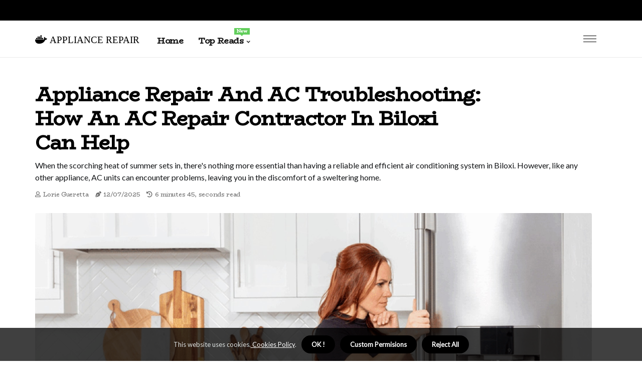

--- FILE ---
content_type: text/html;charset=utf-8
request_url: https://www.napsaweb.org/ac-repair-contractor-in-biloxi-can-help
body_size: 21783
content:
<!DOCTYPE html><html lang="en-US"><head><meta charset="UTF-8" /><meta http-equiv="X-UA-Compatible" content="IE=edge" /><meta name="viewport" content="width=device-width, initial-scale=1" /><meta name="generator" content="WordPress 5.2.1" /><meta name="robots" content="index,follow,max-snippet:-1, max-image-preview:large, max-video-preview:-1"><title>Appliance Repair And AC Troubleshooting: How An AC Repair Contractor In Biloxi Can Help</title><meta name="author" content="Lorie Gueretta" /><meta name="description" content="When the scorching heat of summer sets in, there's nothing more essential than having a reliable and efficient air conditioning system in Biloxi. However, ..." /><meta name="keywords" content="air conditioning, ac repair contractor, troubleshooting" /><link rel="canonical" href="https://www.napsaweb.org/ac-repair-contractor-in-biloxi-can-help" /><meta property="og:locale" content="en_US" /><meta property="og:type" content="website" /><meta property="og:title" content="Appliance Repair And AC Troubleshooting: How An AC Repair Contractor In Biloxi Can Help" /><meta property="og:description" content="When the scorching heat of summer sets in, there's nothing more essential than having a reliable and efficient air conditioning system in Biloxi. However, like any other appliance, AC units can encounter problems, leaving you in the discomfort of a sweltering home." /><meta property="og:url" content="https://www.napsaweb.org/ac-repair-contractor-in-biloxi-can-help" /><meta property="og:site_name" content="napsaweb.org"/><meta property="og:image" content="https://www.napsaweb.org/img/44c7571316cbf18cbc14ad10995c1faa.jpg?14"/><meta name="twitter:card" content="summary_large_image" /><meta name="twitter:description" content="When the scorching heat of summer sets in, there's nothing more essential than having a reliable and efficient air conditioning system in Biloxi. However, like any other appliance, AC units can encounter problems, leaving you in the discomfort of a sweltering home." /><meta name="twitter:title" content="Appliance Repair And AC Troubleshooting: How An AC Repair Contractor In Biloxi Can Help" /><script type='application/ld+json' class='yoast-schema-graph yoast-schema-graph--main'>{"@context": "https://schema.org","@graph": [{"@type": "WebSite","@id": "https://www.napsaweb.org#website","url": "https://www.napsaweb.org","name": "napsaweb.org","inLanguage": "en","description": "When the scorching heat of summer sets in, there's nothing more essential than having a reliable and efficient air conditioning system in Biloxi. However, like any other appliance, AC units can encounter problems, leaving you in the discomfort of a sweltering home."},{"@type": "ImageObject","@id": "https://www.napsaweb.org/ac-repair-contractor-in-biloxi-can-help#primaryimage","inLanguage": "en","url": "https://www.napsaweb.org/img/44c7571316cbf18cbc14ad10995c1faa.jpg?14","width": 1920,"height": 800,"caption": "Appliance Repair And AC Troubleshooting: How An AC Repair Contractor In Biloxi Can Help"},{"@type": "WebPage","@id": "https://www.napsaweb.org/ac-repair-contractor-in-biloxi-can-help#webpage","url": "https://www.napsaweb.org/ac-repair-contractor-in-biloxi-can-help","name": "Appliance Repair And AC Troubleshooting: How An AC Repair Contractor In Biloxi Can Help","isPartOf": {"@id": "https://www.napsaweb.org#website"},"inLanguage": "en","primaryImageOfPage": {"@id": "https://www.napsaweb.org/ac-repair-contractor-in-biloxi-can-help#primaryimage"},"datePublished": "2025-11-14T12-26-10.000Z","dateModified": "2025-11-14T12-26-10.000Z","description": "When the scorching heat of summer sets in, there's nothing more essential than having a reliable and efficient air conditioning system in Biloxi. However, like any other appliance, AC units can encounter problems, leaving you in the discomfort of a sweltering home.","potentialAction": [{"@type": "ReadAction","target": ["https://www.napsaweb.org/ac-repair-contractor-in-biloxi-can-help"]}]}]}</script><link rel="icon" href="https://www.napsaweb.org/img/favicon.png" type="image/x-icon" /><link rel="apple-touch-icon-precomposed" sizes="57x57" href="https://www.napsaweb.org/img/apple-touch-icon-57x57.png" /><link rel="apple-touch-icon-precomposed" sizes="114x114" href="https://www.napsaweb.org/img/apple-touch-icon-114x114.png" /><link rel="apple-touch-icon-precomposed" sizes="72x72" href="https://www.napsaweb.org/img/apple-touch-icon-72x72.png" /><link rel="apple-touch-icon-precomposed" sizes="144x144" href="https://www.napsaweb.org/img/apple-touch-icon-144x144.png" /><link rel="apple-touch-icon-precomposed" sizes="60x60" href="https://www.napsaweb.org/img/apple-touch-icon-60x60.png" /><link rel="apple-touch-icon-precomposed" sizes="120x120" href="https://www.napsaweb.org/img/apple-touch-icon-120x120.png" /><link rel="apple-touch-icon-precomposed" sizes="76x76" href="https://www.napsaweb.org/img/apple-touch-icon-76x76.png" /><link rel="apple-touch-icon-precomposed" sizes="152x152" href="https://www.napsaweb.org/img/apple-touch-icon-152x152.png" /><link rel="icon" type="image/png" href="https://www.napsaweb.org/img/favicon-196x196.png" sizes="196x196" /><link rel="icon" type="image/png" href="https://www.napsaweb.org/img/favicon-96x96.png" sizes="96x96" /><link rel="icon" type="image/png" href="https://www.napsaweb.org/img/favicon-32x32.png" sizes="32x32" /><link rel="icon" type="image/png" href="https://www.napsaweb.org/img/favicon-16x16.png" sizes="16x16" /><link rel="icon" type="image/png" href="https://www.napsaweb.org/img/favicon-128.png" sizes="128x128" /><meta name="application-name" content="&nbsp;"/><meta name="msapplication-TileColor" content="#FFFFFF" /><meta name="msapplication-TileImage" content="mstile-144x144.png" /><meta name="msapplication-square70x70logo" content="mstile-70x70.png" /><meta name="msapplication-square150x150logo" content="mstile-150x150.png" /><meta name="msapplication-wide310x150logo" content="mstile-310x150.png" /><meta name="msapplication-square310x310logo" content="mstile-310x310.png" /><script> WebFontConfig = { google: { families: ['BioRhyme', 'Lato'] } }; (function(d) { var wf = d.createElement('script'), s = d.scripts[0]; wf.src = 'https://ajax.googleapis.com/ajax/libs/webfont/1.6.26/webfont.js'; wf.async = true; s.parentNode.insertBefore(wf, s); })(document);</script><style type="text/css">:root{ --main-color:#0000ee; --font-heading:BioRhyme; --font-body:Lato;}.enable_footer_columns_dark { background: #151515; color: #fff; border-top: 1px solid #303030;}</style><link rel="stylesheet" href="https://www.napsaweb.org/css/bootstrap.min.css?ver=3.2.2" type="text/css" media="all" /><link rel="stylesheet" href="https://cdnjs.cloudflare.com/ajax/libs/font-awesome/5.15.4/css/all.min.css" /><link rel="https://api.w.org/" href="https://www.napsaweb.org/wp-json" /><link rel="EditURI" type="application/rsd+xml" title="RSD" href="https://www.napsaweb.org/xmlrpc.php?rsd" /><link rel="wlwmanifest" type="application/wlwmanifest+xml" href="https://www.napsaweb.org/wp-includes/wlwmanifest.xml"/><link rel="shortlink" href="https://www.napsaweb.org"/><style type="text/css">.fexz_header_magazine_style.two_header_top_style.fexz_cus_top_share .header_top_bar_wrapper { background: #000000;}h4 {margin-top: 34px;}.home_section3 { background-color: #00000008;}.enable_footer_columns_dark { background: #000000; color: #fff; border-top: 1px solid #000000;}.fexz_radus_e {border-radius: 3px;}.single_post_title_main { text-align: left; max-width: 87%; font-size: 36px;}ul.jl_s_pagination { display: none;}.cc-window { position: fixed; left: 0; right: 0; bottom: 0; width: 100%; background-color: rgba(0,0,0,0.75); z-index: 999; opacity: 1; transition: all 0.3s ease;}.cc-window .box-cookies { padding: 15px; text-align: center; color: #DBE0DF; font-size: 13px; font-weight: 400; line-height: 30px;}.cc-window .box-cookies { padding: 15px; text-align: center; color: #DBE0DF; font-size: 13px; font-weight: 400; line-height: 30px;}.cc-window .cc-close .cc-reject .cc-custom{ display: inline-block; margin-left: 10px; line-height: normal; padding: 10px 20px; background-color: #000000; color: #fff; font-weight: bold; border-radius: 26px; cursor: pointer; transition: all 0.3s ease-in-out;}.footer_logo_about{font-weight: bold;font-size: 36px;}.post_content.fexz_content { text-align: justify;}.jm-post-like{cursor:pointer;}a.jm-post-like.loved { background: red; border-radius: 23px;}.single_post_share_icon_post li a i { display: inline-block; padding: 0; color: #fff; text-align: center; text-transform: capitalize; font-size: 15px; font-weight: 500; height: 40px; line-height: 40px; width: 40px; border-radius: 23px;}.single-post-meta-wrapper.fexz_sfoot i { float: left; display: inline-block; padding: 0; color: #000; text-align: center; margin-right: 0; text-transform: capitalize; font-size: 15px; font-weight: 500; height: 40px; line-height: 40px; width: 40px; border-radius: 23px; border: 1px solid #ebebeb;}.auth .author-info.fexz_auth_head { background: transparent; padding: 0px 11%; text-align: center; margin-bottom: 0px;}.main_title_col .auth { margin-top: 0px; margin-bottom: 30px; padding: 0px; border: 0px !important;}.auth .author-info.fexz_auth_head { background: transparent; padding: 0px 11%; text-align: center; margin-bottom: 0px;}.author-info.fexz_auth_head .author-avatar { display: block; float: right; margin-left: 50px;}.author-info.fexz_auth_head .avatar { width: 198px !important; border: 7px solid #fff; border-radius: 50%; overflow: hidden; margin-top: -27px;}.author-info.fexz_auth_head .author-description { float: right; display: block; margin: 0px; width: 55%;}.auth .author_commentcount, .auth .author_postcount { font-size: 12px; color: #fff; line-height: 1.2; background: #000000; margin-right: 5px; padding: 2px 10px; border-radius: 23px;}.grid-sidebar .box { margin-bottom: 0!important; width: 50%; padding: 0; padding-right: 20px; padding-left: 20px; float: left; position: relative;}ol {display: inline-block;list-style-type: none;margin: 0;padding: 0;overflow: hidden;font-size: 12px;padding-left: 0;border-left: 1px solid #000000;}ol li {display: inline;margin-right: 8px;}ol li::before {content: ">";margin-right: 8px;}ol li:first-child::before {content: "";}.jlm_w .jlma { top: 4px;}.jlm_w .jlmb { top: 10px;}.jlm_w .jlmc { top: 16px;}.jlm_w span { display: block; position: absolute; width: 114%; height: 1px; border-radius: 63px; background: #000000; left: 7px;}.bottom_footer_menu_text .fexz_ft_w { border-top: 1px solid #ffff;}.menu-footer { margin-bottom: 0; padding: 0px; float: right; margin: -5px 35px 0px 0px;}.footer-bottom { color: #fff;}#menu-footer-menu li a { text-decoration: none; color: #fff;}.jellywp_about_us_widget_wrapper .footer_logo_about {margin-bottom: 30px;float: none;display: inline-block;width:100%;}.fexz_cat_img_w:last-child, .footer-columns .fexz_cat_img_w:nth-last-child(2) {margin-bottom: 8px;}.jli-moon{font-family: Font Awesome 5 Pro!important;}.jli-moon:before { content: "\f1c5";}.jli-sun{font-family: Font Awesome 5 Free!important;}.jli-sun:before { content: "\f1c5";}.fexz_day_night .jl-night-toggle-icon { width: 42px; background: rgba(0,0,0,.3); border-radius: 49;}.fexz__cat_img_w .fexz__cat_img_c { height: 70px; position: relative; border-radius: 8px; margin-top: :15px;}.footer-columns .fexz__cat_img_w .fexz__cat_img_c { border: 1px solid #525252; background: #3a3939;}header.header-wraper.fexz_header_magazine_style.two_header_top_style.header_layout_style3_custom.fexz_cus_top_share.border_down { background: #000000; height: 122px;}.fexz__s_pagination { display: none;}.fexz_cites { margin-top: 40px;}.row { display: -ms-flexbox; display: flex; -ms-flex-wrap: wrap; flex-wrap: wrap; margin-right: -15px; margin-left: -15px; width: 100%;}.fexz__lead_large { display: block;position: relative;}.fexz__lead_mobile { display: none;position: relative;}@media only screen and (max-width: 400px) { .author-info.fexz_auth_head .author-description { float: right; display: block; margin: 0px; width: 100%;}.author-info.fexz_auth_head .author-avatar { display: block; float: none; margin-left: 0px;}.grid-sidebar .box { margin-bottom: 0!important; width: 100%; padding: 0; padding-right: 20px; padding-left: 20px; float: left; position: relative;}.fexz__lead_large { display: none;position: relative;}.fexz__lead_mobile { display: block;position: relative;}}</style><style></style></head><body class="mobile_nav_class "><div class="options_layout_wrapper fexz_clear_at fexz_radius fexz_none_box_styles fexz_border_radiuss fexz_en_day_night"><div class="options_layout_container full_layout_enable_front"><header class="header-wraper fexz_header_magazine_style two_header_top_style header_layout_style3_custom fexz_cus_top_share "><div class="header_top_bar_wrapper"><div class="container"><div class="row"><div class="col-md-12"><div class="menu-primary-container navigation_wrapper"><ul id="fexz_top_menu" class="fexz_main_menu"></ul></div><div class="fexz_top_cus_social" style="height: 41px;"></div></div></div></div></div><div class="fexz_blank_nav"></div><div id="menu_wrapper" class="menu_wrapper fexz_menu_sticky fexz_stick"><div class="container"><div class="row"><div class="main_menu col-md-12" style="height: 73px;"><div class="logo_small_wrapper_table"><div class="logo_small_wrapper"><a class="logo_link" href="https://www.napsaweb.org" style="margin-top: -10px;"><div class="fexz_logo_n"><div class="fab fa-docker" style="font-size: 27px;font-variant-caps: all-small-caps;color: #000000;"> Appliance Repair</div></div><div class="fexz_logo_w"><div class="fab fa-docker" style="font-size: 32px;font-variant-caps: all-small-caps;color: #000000;"> Appliance Repair</div></div></a></div></div><div class="search_header_menu fexz_nav_mobile"><div class="menu_mobile_icons"><div class="jlm_w"><span class="jlma"></span><span class="jlmb"></span><span class="jlmc"></span></div></div></div><div class="menu-primary-container navigation_wrapper fexz_cus_share_mnu"><ul id="mainmenu" class="fexz_main_menu"><li class="menu-item current-menu-item current_page_item"> <a href="https://www.napsaweb.org">Home<span class="border-menu"></span></a></li> <li class="menu-item menu-item-has-children"> <a>Top Reads<span class="border-menu"></span><span class="fexz_menu_lb" style="background: #62ce5c !important;"><span class="fexz_lb_ar" style="border-top: 3px solid #62ce5c !important;"></span>New</span></a><ul class="sub-menu menu_post_feature fexz_menu_tls"><li><div id="sprasa_recent_large_widgets-2" class="widget main_post_style"><h3 class="widget-title"><span>Top Reads</span></h3><div class="fexz_grid_overlay fexz_w_menu fexz_clear_at"><div class="fexz_grid_overlay_col"><div class="fexz_grid_verlay_wrap fexz_radus_e"><div class="fexz_f_img_bg" style="background-image: url('https://www.napsaweb.org/img/t20f95a713df6dc4e94ae659ab7176cc2.jpg')"></div><a href="https://www.napsaweb.org/is-it-worth-fixing-an-11-year-old-washing-machine" class="fexz_f_img_link"></a><div class="fexz_f_postbox"><h3 class="fexz_f_title"><a href="https://www.napsaweb.org/is-it-worth-fixing-an-11-year-old-washing-machine">Is it worth fixing an 11 year old washing machine?</a></h3><span class="fexz_post_meta"><span class="post-date"><i class="fas fa-pen-nib"></i>12/08/2025</span><span class="post-read-time"><i class="fa fa-history"></i>4 minutes 1, second read</span></span></div></div></div><div class="fexz_grid_overlay_col"><div class="fexz_grid_verlay_wrap fexz_radus_e"><div class="fexz_f_img_bg" style="background-image: url('https://www.napsaweb.org/img/t54e5178a680ee73a11749f8dbc6459ea.jpg')"></div><a href="https://www.napsaweb.org/cleaning-in-sydney-after-appliance-repair" class="fexz_f_img_link"></a><div class="fexz_f_postbox"><h3 class="fexz_f_title"><a href="https://www.napsaweb.org/cleaning-in-sydney-after-appliance-repair">A Fresh Start: The Importance Of Office Cleaning In Sydney After Appliance Repair</a></h3><span class="fexz_post_meta"><span class="post-date"><i class="fas fa-pen-nib"></i>12/08/2025</span><span class="post-read-time"><i class="fa fa-history"></i>6 minutes 52, seconds read</span></span></div></div></div><div class="fexz_grid_overlay_col"><div class="fexz_grid_verlay_wrap fexz_radus_e"><div class="fexz_f_img_bg" style="background-image: url('https://www.napsaweb.org/img/t9d0759461b13524de71c6c52ffb9d310.jpg')"></div><a href="https://www.napsaweb.org/the-hidden-benefits-of-hiring-a-professional-appliance-repair-company" class="fexz_f_img_link"></a><div class="fexz_f_postbox"><h3 class="fexz_f_title"><a href="https://www.napsaweb.org/the-hidden-benefits-of-hiring-a-professional-appliance-repair-company">The Hidden Benefits Of Hiring A Professional Appliance Repair Company In Irvine, CA</a></h3><span class="fexz_post_meta"><span class="post-date"><i class="fas fa-pen-nib"></i>12/08/2025</span><span class="post-read-time"><i class="fa fa-history"></i>6 minutes 9, seconds read</span></span></div></div></div><div class="fexz_grid_overlay_col"><div class="fexz_grid_verlay_wrap fexz_radus_e"><div class="fexz_f_img_bg" style="background-image: url('https://www.napsaweb.org/img/t97297d325f6aaee25de369a0bec4115e.jpg')"></div><a href="https://www.napsaweb.org/when-to-call-for-appliance-repair-in-fort-lauderdale" class="fexz_f_img_link"></a><div class="fexz_f_postbox"><h3 class="fexz_f_title"><a href="https://www.napsaweb.org/when-to-call-for-appliance-repair-in-fort-lauderdale">When To Call For Appliance Repair In Fort Lauderdale: Signs You Shouldn't Ignore</a></h3><span class="fexz_post_meta"><span class="post-date"><i class="fas fa-pen-nib"></i>12/08/2025</span><span class="post-read-time"><i class="fa fa-history"></i>6 minutes 35, seconds read</span></span></div></div></div></div></div></li></ul></li></ul></div></div></div></div></div></div></header><div class="mobile_menu_overlay"></div><section id="content_main" class="clearfix fexz_spost"><div class="container"><div class="row main_content"><div class="col-md-12 loop-large-post" id="content"><div class="widget_container content_page"><div class="post type-post status-publish format-gallery has-post-thumbnail hentry category-business tag-inspiration tag-morning tag-tip tag-tutorial post_format-post-format-gallery"><div class="single_section_content box blog_large_post_style"><div class="fexz_single_style2"><div class="single_post_entry_content single_bellow_left_align fexz_top_single_title fexz_top_title_feature"><h1 class="single_post_title_main">Appliance Repair And AC Troubleshooting: How An AC Repair Contractor In Biloxi Can Help</h1><p class="post_subtitle_text">When the scorching heat of summer sets in, there's nothing more essential than having a reliable and efficient air conditioning system in Biloxi. However, like any other appliance, AC units can encounter problems, leaving you in the discomfort of a sweltering home.</p> <span class="fexz_post_meta"><span class="fexz_author_img_w"><i class="far fa-user"></i><a href="https://www.napsaweb.org/lorie-gueretta" title="Posts by Lorie Gueretta" rel="author">Lorie Gueretta</a></span><span class="post-date"><i class="fas fa-pen-nib"></i>12/07/2025</span><span class="post-read-time"><i class="fa fa-history"></i>6 minutes 45, seconds read</span></span></div><div class="fexz_slide_wrap_s fexz_clear_at"><div class="fexz_ar_top fexz_clear_at"><div class="jl-w-slider fexz_full_feature_w"><div class="jl-eb-slider jelly_loading_pro" data-arrows="true" data-play="true" data-effect="false" data-speed="500" data-autospeed="7000" data-loop="true" data-dots="true" data-swipe="true" data-items="1" data-xs-items="1" data-sm-items="1" data-md-items="1" data-lg-items="1" data-xl-items="1"><div class="slide"><div class="slide-inner fexz_radus_e"><img src="https://www.napsaweb.org/img/44c7571316cbf18cbc14ad10995c1faa.jpg?14" alt="Appliance Repair And AC Troubleshooting: How An AC Repair Contractor In Biloxi Can Help"><div class="background_over_image"></div></div></div></div></div></div></div></div><div class="post_content_w"><div class="post_sw"><div class="post_s"><div class="fexz_single_share_wrapper fexz_clear_at"><ul class="single_post_share_icon_post"><li class="single_post_share_facebook"><a rel="nofollow noopener" href="https://www.facebook.com/sharer.php?u=https://www.napsaweb.org/ac-repair-contractor-in-biloxi-can-help" target="_blank"><i class="jli-facebook"></i></a></li><li class="single_post_share_twitter"><a rel="nofollow noopener" href="https://twitter.com/share?url=https://www.napsaweb.org/ac-repair-contractor-in-biloxi-can-help&amp;text=https://www.napsaweb.org/post&amp;hashtags=napsaweb.org" target="_blank"><i class="jli-twitter"></i></a></li><li class="single_post_share_linkedin"><a rel="nofollow noopener" href="http://www.linkedin.com/shareArticle?mini=true&amp;url=https://www.napsaweb.org/ac-repair-contractor-in-biloxi-can-help" target="_blank"><i class="jli-linkedin"></i></a></li></ul></div><span class="single-post-meta-wrapper fexz_sfoot"><a class="jm-post-like" data-post_id="ac-repair-contractor-in-biloxi-can-help" title="Like"><i class="jli-love"></i><span id="love">5</span></a><span class="view_options"><i class="jli-view-o"></i><span>4.1k</span></span></span></div></div><div class="post_content fexz_content"><p>When the scorching heat of summer sets in, there's nothing more essential than having a reliable and efficient air conditioning system in Biloxi. However, like any other appliance, AC units can encounter problems, leaving you in the discomfort of a sweltering home. In such situations, the expertise of an AC repair contractor becomes invaluable. These skilled professionals possess the knowledge and experience to diagnose and resolve a wide range of AC issues, ensuring your cooling system runs smoothly and efficiently throughout the year.</p><h2>Understanding Common Appliance Issues</h2><p>Common appliance issues can be understood by examining the specific symptoms and behaviors of the malfunctioning appliance. When it comes to common appliance repairs, one area that often requires troubleshooting is dishwasher problems. Dishwashers may exhibit a range of issues, such as failure to clean dishes properly, leaks, or excessive noise during operation. Inadequate cleaning performance could be attributed to clogged spray arms or a faulty water inlet valve. Leaks may result from damaged door seals or loose connections in the water supply line. Excessive noise can indicate issues with the motor or pump assembly. By identifying these common problems and their associated symptoms, homeowners can better understand the underlying causes and seek appropriate solutions from an AC repair contractor in Biloxi who specializes in appliance repairs.</p><h2>Diagnosing AC Problems</h2><p>One method for identifying issues with air conditioning systems involves a systematic diagnostic process. When troubleshooting AC problems, several common issues may be encountered. One of the most frequent problems is inadequate cooling, which can be caused by dirty or clogged air filters, low refrigerant levels, or faulty compressors. Another common issue is poor airflow, often caused by blocked ducts or obstructions in the vents. Additionally, unusual noises coming from the AC unit may indicate problems with fan motors or loose components. In some cases, an AC system may fail to turn on altogether due to electrical faults or thermostat malfunctions. By recognizing these common AC problems and following ac troubleshooting tips, such as checking and cleaning filters regularly and ensuring proper maintenance of the unit, homeowners can improve their chances of diagnosing and resolving air conditioning issues effectively.</p><h2>Repairing Dishwashers And Other Appliances</h2><p>A systematic diagnostic process can be used to identify issues with dishwashers and other household appliances. When it comes to dishwasher maintenance, an AC repair contractor in Biloxi can provide valuable assistance. They have the expertise to diagnose and fix common problems such as leaks, faulty pumps, or malfunctioning controls. By thoroughly examining the dishwasher's components and testing its functionality, they can determine the root cause of any issues and recommend necessary repairs or replacements.</p><p>In addition to dishwashers, AC repair contractors can also offer their services for refrigerator repairs. Refrigerators are essential appliances that require regular maintenance to ensure optimal performance. A skilled contractor can troubleshoot various problems like temperature fluctuations, cooling inefficiency, or strange noises coming from the refrigerator. They will use their knowledge of refrigeration systems to diagnose the issue and provide appropriate solutions accurately.</p><p>Overall, relying on an experienced <a href="https://broussardservices.com/state/biloxi-mississippi-hvac/" target="_blank" rel="noopener">AC repair contractor</a> in Biloxi is a practical choice for repairing dishwashers and other household appliances effectively. Their expertise ensures that these essential devices are restored to proper working order promptly.</p><h2>Troubleshooting Air Conditioning Units</h2><p>To effectively address issues with air conditioning units, a systematic troubleshooting process can be employed. AC maintenance tips and common AC problems can help in identifying and resolving issues efficiently. Regularly cleaning or replacing air filters is essential for optimal airflow and preventing dust buildup that may hinder the unit's performance. Another common problem is refrigerant leakage, which can lead to insufficient cooling. If the unit is not cooling properly, it may indicate a low refrigerant level that needs to be replenished by a professional technician. Additionally, faulty thermostats or electrical connections can cause erratic temperature control or even complete system failure. Checking and addressing these issues promptly can help maintain the efficiency of the air conditioning unit and prevent costly repairs in the long run.</p><h2>Maintaining Your Appliances And AC</h2><p>Regular maintenance of household appliances, including air conditioning units, is crucial for ensuring their efficient performance and longevity. By implementing a preventative maintenance routine, homeowners can significantly extend the lifespan of their appliances and avoid costly repairs or replacements. For air conditioning units, regular maintenance tasks may include cleaning or replacing filters, inspecting and cleaning coils, checking refrigerant levels, lubricating moving parts, and tightening electrical connections. These preventive measures help to improve energy efficiency by allowing the appliance to operate at its optimal level while reducing wear and tear on components. Additionally, routine maintenance can identify minor issues before they escalate into major problems that may require expensive repairs. Therefore, investing time in maintaining household appliances not only enhances their overall performance but also saves money in the long run by avoiding premature replacements or extensive repairs.</p><h2>Hiring An AC Repair Contractor In Biloxi</h2><p>One important aspect to consider when seeking professional assistance in Biloxi for maintaining and optimizing the performance of your air conditioning unit is hiring a reputable and experienced contractor. The hiring process should involve conducting thorough research to find reliable contractors who have a proven track record of successfully repairing AC units. It is essential to look for contractors who are licensed, insured, and certified in HVAC repair. Online reviews and recommendations from friends or family can also help in finding reliable contractors. Additionally, obtaining multiple quotes from different contractors can provide a better understanding of pricing and services offered. By carefully evaluating potential candidates based on their qualifications, experience, and reputation within the industry, homeowners in Biloxi can ensure they hire an AC repair contractor who will effectively address their needs and provide high-quality service.</p><p><iframe src="https://www.google.com/maps/embed?pb=!1m18!1m12!1m3!1d3218.9506882723385!2d-86.765821!3d36.216393499999995!2m3!1f0!2f0!3f0!3m2!1i1024!2i768!4f13.1!3m3!1m2!1s0x6c93beeb4d27dc45%3A0xe92645cb41715b90!2sBroussard%20Services!5e0!3m2!1sen!2sph!4v1691058094753!5m2!1sen!2sph" width="100%" height="350" allowfullscreen="allowfullscreen"></iframe></p><h2>Benefits Of Professional Appliance And AC Repair Services</h2><p>Professional appliance and AC repair services offer numerous benefits, such as ensuring optimal performance, extending the lifespan of appliances, and reducing energy consumption. One advantage of hiring professionals for appliance and AC repairs is their expertise in identifying and resolving issues accurately. They possess the necessary knowledge and skills to diagnose problems effectively, resulting in a more efficient repair process. Additionally, professional services prioritize quality workmanship, using high-quality parts and tools to ensure long-lasting repairs. By entrusting repairs to experts, appliances can function at their best capacity, enhancing overall performance. Moreover, these services play a crucial role in extending the lifespan of appliances by addressing minor issues before they escalate into major problems. This importance cannot be overstated, as it saves homeowners from costly replacements while maximizing the usability of their appliances. Finally, professional repair services also contribute to reducing energy consumption by improving efficiency through proper maintenance and repair techniques.</p><h2>Contact An AC Repair Contractor In Biloxi</h2><p>When it comes to maintaining a comfortable and cool living environment, having a fully functional air conditioning system is crucial. The extreme temperatures experienced in Biloxi make it even more important to ensure your AC unit is in top-notch condition. By seeking the expertise of a reliable <a href="https://broussard-services-air-conditioning-contractor-nashville.business.site/" target="_blank" rel="noopener">AC repair contractor in Biloxi</a>, you can enjoy a range of benefits, from efficient repairs to professional troubleshooting services.</p><p>These skilled professionals possess the knowledge and experience to identify and rectify a wide array of AC issues, from minor glitches to major malfunctions. Their timely intervention can prevent potential breakdowns and save you from costly replacements down the road. Additionally, routine maintenance provided by an AC repair contractor will not only enhance your system's efficiency but also prolong its lifespan.</p><p>When it comes to AC repair and troubleshooting, a reputable contractor like Broussard Services can be your best ally. So, don't hesitate to reach out for assistance when you notice any signs of trouble with your AC unit. By doing so, you can ensure a cool and pleasant indoor environment, regardless of how scorching it gets outside.</p><p>If you're experiencing any issues with your air conditioning system or require professional AC troubleshooting and repair services in Biloxi, don't wait for the problem to escalate. Contact Broussard Services in Biloxi today and let the experts handle your cooling needs efficiently. Stay cool and comfortable throughout the year by entrusting your AC maintenance to professionals who truly understand the ins and outs of air conditioning systems. Don't delay, make that call now.</p></div></div><div class="clearfix"></div><div class="single_tag_share"><div class="tag-cat"><ul class="single_post_tag_layout"><li><a href="https://www.napsaweb.org/ac-repair-contractor-in-biloxi-can-help" rel="tag">air conditioning</a></li><li><a href="https://www.napsaweb.org/ac-repair-contractor-in-biloxi-can-help" rel="tag">ac repair contractor</a></li><li><a href="https://www.napsaweb.org/ac-repair-contractor-in-biloxi-can-help" rel="tag">troubleshooting</a></li></ul></div></div><div class="postnav_w"><div class="postnav_left"><div class="single_post_arrow_content"><a href="https://www.napsaweb.org/how-commercial-electricians-in-vancouver-" id="prepost"> <span class="fexz_cpost_nav"> <span class="fexz_post_nav_link"><i class="jli-left-arrow"></i>Previous post</span><span class="fexz_cpost_title">How Commercial Electricians In Vancouver, WA, Can Ensure Safe Appliance Repair For Your Company?</span></span></a></div></div></div><div class="related-posts"><h4>Related Articles</h4><div class="single_related_post" id="relatedposts"><div class="fexz_m_right fexz_m_list fexz_m_img"><div class="fexz_m_right_w"><div class="fexz_m_right_img fexz_radus_e"></div><div class="fexz_m_right_content"><h2 class="entry-title"> <a href="https://www.napsaweb.org/expert-appliance-repair-and-rug-cleaning-in-tigard-or" tabindex="-1">Expert Appliance Repair and Rug Cleaning in Tigard, OR</a></h2><span class="fexz_post_meta"><span class="fexz_author_img_w"><i class="far fa-user"></i><a href="https://www.napsaweb.org/lorie-gueretta" title="Posts by Lorie Gueretta" rel="author">Lorie Gueretta</a></span><span class="post-read-time"><i class="fa fa-history"></i>2 minutes 12, seconds read</span></span><p>Keep your home fresh with expert appliance repair and rug cleaning services in Tigard. Contact Atiyeh Bros. Retail Showroom for professional care.</p></div></div></div><div class="fexz_m_right fexz_m_list fexz_m_img"><div class="fexz_m_right_w"><div class="fexz_m_right_img fexz_radus_e"><a href="https://www.napsaweb.org/the-most-important-things-to-repair-before-selling-a-house"><img width="500" height="350" src="https://www.napsaweb.org/img/t2d68d9caf416b0eb8b32763df1014d1b.jpg?14" class="attachment-sprasa_slider_grid_small size-sprasa_slider_grid_small wp-post-image" alt="Home Appliances: The Most Important Things To Repair Before Selling A House In Baltimore" loading="lazy" onerror="imgError(this)"></a></div><div class="fexz_m_right_content"><h2 class="entry-title"> <a href="https://www.napsaweb.org/the-most-important-things-to-repair-before-selling-a-house" tabindex="-1">Home Appliances: The Most Important Things To Repair Before Selling A House In Baltimore</a></h2><span class="fexz_post_meta"><span class="fexz_author_img_w"><i class="far fa-user"></i><a href="https://www.napsaweb.org/lorie-gueretta" title="Posts by Lorie Gueretta" rel="author">Lorie Gueretta</a></span><span class="post-read-time"><i class="fa fa-history"></i>6 minutes 28, seconds read</span></span><p>When you’re getting ready to sell your house, the most important things to repair are the home appliances. Most buyers will expect them to be in working order, and if they’re not, it could significantly lower the asking price or cause the buyer to back out of the deal altogether.</p></div></div></div><div class="fexz_m_right fexz_m_list fexz_m_img"><div class="fexz_m_right_w"><div class="fexz_m_right_img fexz_radus_e"><a href="https://www.napsaweb.org/what-appliances-need-to-be-repaired-instead-of-buying-new-ones"><img width="500" height="350" src="https://www.napsaweb.org/img/tcf5024aa53785cc3818ba80c927ed8c3.jpg?14" class="attachment-sprasa_slider_grid_small size-sprasa_slider_grid_small wp-post-image" alt="What appliances need to be repaired instead of buying new ones?" loading="lazy" onerror="imgError(this)"></a></div><div class="fexz_m_right_content"><h2 class="entry-title"> <a href="https://www.napsaweb.org/what-appliances-need-to-be-repaired-instead-of-buying-new-ones" tabindex="-1">What appliances need to be repaired instead of buying new ones?</a></h2><span class="fexz_post_meta"><span class="fexz_author_img_w"><i class="far fa-user"></i><a href="https://www.napsaweb.org/lorie-gueretta" title="Posts by Lorie Gueretta" rel="author">Lorie Gueretta</a></span><span class="post-read-time"><i class="fa fa-history"></i>4 minutes 40, seconds read</span></span><p>In today’s world, many homeowners face a dilemma when their appliances malfunction: should they repair the appliance or replace it with a new one? With the rising costs of quality appliances and increasing environmental awareness, more people are choosing to repair items rather than discarding them. Some appliances, especially those that are essential to daily life, can often be restored to full functionality with a simple repair, making replacement unnecessary and sometimes even wasteful.</p></div></div></div><div class="fexz_m_right fexz_m_list fexz_m_img"><div class="fexz_m_right_w"><div class="fexz_m_right_img fexz_radus_e"><a href="https://www.napsaweb.org/do-you-need-a-license-to-repair-appliances-in-texas"><img width="500" height="350" src="https://www.napsaweb.org/img/t07ca1fa3752c82926902fc1e800da282.jpg?14" class="attachment-sprasa_slider_grid_small size-sprasa_slider_grid_small wp-post-image" alt="Do you need a license to repair appliances in texas?" loading="lazy" onerror="imgError(this)"></a></div><div class="fexz_m_right_content"><h2 class="entry-title"> <a href="https://www.napsaweb.org/do-you-need-a-license-to-repair-appliances-in-texas" tabindex="-1">Do you need a license to repair appliances in texas?</a></h2><span class="fexz_post_meta"><span class="fexz_author_img_w"><i class="far fa-user"></i><a href="https://www.napsaweb.org/lorie-gueretta" title="Posts by Lorie Gueretta" rel="author">Lorie Gueretta</a></span><span class="post-read-time"><i class="fa fa-history"></i>1 minute 21, seconds read</span></span><p>State Licenses If an appliance repair company also installs appliances in Texas, a Texas residential appliance installer license from the Texas Department of Licensing and Regulation is required. You must hire a licensed residential appliance installer to apply for a residential appliance installation contractor license.</p></div></div></div></div></div></div></div><div class="brack_space"></div></div></div></div></div></section><div id="content_nav" class="fexz_mobile_nav_wrapper"><div id="nav" class="fexz_mobile_nav_inner"><div class="menu_mobile_icons mobile_close_icons closed_menu"> <span class="fexz_close_wapper"><span class="fexz_close_1"></span><span class="fexz_close_2"></span></span></div><ul id="mobile_menu_slide" class="menu_moble_slide"><li class="menu-item current-menu-item current_page_item"> <a href="https://www.napsaweb.org">Home<span class="border-menu"></span></a></li><li class="menu-item menu-item-has-children"> <a href="#">Top Reads<span class="border-menu"></span><span class="arrow_down"><i class="jli-down-chevron" aria-hidden="true"></i></span></a><ul class="sub-menu"><li class="menu-item current-menu-item current_page_item"> <a class="bd_left" href="https://www.napsaweb.org/where-to-buy-appliance-repair-parts">Where to buy appliance repair parts?<span class="border-menu"></span></a></li><li class="menu-item current-menu-item current_page_item"> <a class="bd_left" href="https://www.napsaweb.org/save-time-and-money-with-reliable-appliance-repair-services">Save Time and Money with Reliable Appliance Repair Services<span class="border-menu"></span></a></li><li class="menu-item current-menu-item current_page_item"> <a class="bd_left" href="https://www.napsaweb.org/what-is-the-longest-lasting-kitchen-appliance-brand">What is the longest lasting kitchen appliance brand?<span class="border-menu"></span></a></li><li class="menu-item current-menu-item current_page_item"> <a class="bd_left" href="https://www.napsaweb.org/efficient-appliance-repair-and-maintenance">Why A HVAC Contractor In West Jordan Is The Key To Efficient Appliance Repair And Maintenance<span class="border-menu"></span></a></li><li class="menu-item current-menu-item current_page_item"> <a class="bd_left" href="https://www.napsaweb.org/leaks-clogs-and-malfunctions-how-sacramento-plumbing-services-complement">Leaks, Clogs, And Malfunctions: How Sacramento Plumbing Services Complement Appliance Repair<span class="border-menu"></span></a></li><li class="menu-item current-menu-item current_page_item"> <a class="bd_left" href="https://www.napsaweb.org/preventive-plumbing-care-that-saves-appliance">Preventive Plumbing Care That Saves Appliance Repair in Rye<span class="border-menu"></span></a></li><li class="menu-item current-menu-item current_page_item"> <a class="bd_left" href="https://www.napsaweb.org/fixing-what-matters-how-professional-appliance-repair-can-save-you-time-and-money">Fixing What Matters: How Professional Appliance Repair Can Save You Time and Money<span class="border-menu"></span></a></li><li class="menu-item current-menu-item current_page_item"> <a class="bd_left" href="https://www.napsaweb.org/how-often-should-you-check-your-appliances">How often should you check your appliances?<span class="border-menu"></span></a></li><li class="menu-item current-menu-item current_page_item"> <a class="bd_left" href="https://www.napsaweb.org/what-appliances-need-to-be-repaired-instead-of-buying-new-ones">What appliances need to be repaired instead of buying new ones?<span class="border-menu"></span></a></li><li class="menu-item current-menu-item current_page_item"> <a class="bd_left" href="https://www.napsaweb.org/the-environmental-payoff-of-repairing-instead-of-replacing-appliances">The Environmental Payoff of Repairing Instead of Replacing Appliances<span class="border-menu"></span></a></li><li class="menu-item current-menu-item current_page_item"> <a class="bd_left" href="https://www.napsaweb.org/when-should-you-replace-major-appliances">When should you replace major appliances?<span class="border-menu"></span></a></li><li class="menu-item current-menu-item current_page_item"> <a class="bd_left" href="https://www.napsaweb.org/why-vintage-appliances-require-specialized-repair-knowledge">Why Vintage Appliances Require Specialized Repair Knowledge<span class="border-menu"></span></a></li><li class="menu-item current-menu-item current_page_item"> <a class="bd_left" href="https://www.napsaweb.org/expert-appliance-repair-and-rug-cleaning-in-tigard-or">Expert Appliance Repair and Rug Cleaning in Tigard, OR<span class="border-menu"></span></a></li><li class="menu-item current-menu-item current_page_item"> <a class="bd_left" href="https://www.napsaweb.org/which-appliances-break-down-the-most">Which appliances break down the most?<span class="border-menu"></span></a></li><li class="menu-item current-menu-item current_page_item"> <a class="bd_left" href="https://www.napsaweb.org/water-heater-repair-in-riverton-why-appliance-repair">Water Heater Repair In Riverton: Why Appliance Repair Won't Always Cut It<span class="border-menu"></span></a></li><li class="menu-item current-menu-item current_page_item"> <a class="bd_left" href="https://www.napsaweb.org/avoid-the-hassle-why-you-should-leave-appliance">Avoid The Hassle: Why You Should Leave Appliance Repair To The Experts In Alexandria, VA<span class="border-menu"></span></a></li><li class="menu-item current-menu-item current_page_item"> <a class="bd_left" href="https://www.napsaweb.org/how-many-years-a-washing-machine-should-last">How many years a washing machine should last?<span class="border-menu"></span></a></li><li class="menu-item current-menu-item current_page_item"> <a class="bd_left" href="https://www.napsaweb.org/ac-repair-contractor-in-biloxi-can-help">Appliance Repair And AC Troubleshooting: How An AC Repair Contractor In Biloxi Can Help<span class="border-menu"></span></a></li><li class="menu-item current-menu-item current_page_item"> <a class="bd_left" href="https://www.napsaweb.org/fix-it-before-you-replace-it-the-smart-approach-to-appliance-repair">Fix It Before You Replace It: The Smart Approach to Appliance Repair<span class="border-menu"></span></a></li><li class="menu-item current-menu-item current_page_item"> <a class="bd_left" href="https://www.napsaweb.org/avoid-costly-appliance-repairs-with-routine-cctv-drain-inspection">Avoid Costly Appliance Repairs With Routine CCTV Drain Inspection In Vancouver, WA<span class="border-menu"></span></a></li><li class="menu-item current-menu-item current_page_item"> <a class="bd_left" href="https://www.napsaweb.org/more-than-a-surface-the-unseen-connection-between-quartzite-stone-and-lesser">More Than A Surface: The Unseen Connection Between Quartzite Stone And Lesser Appliance Repair In Wilder<span class="border-menu"></span></a></li><li class="menu-item current-menu-item current_page_item"> <a class="bd_left" href="https://www.napsaweb.org/the-most-important-things-to-repair-before-selling-a-house">Home Appliances: The Most Important Things To Repair Before Selling A House In Baltimore<span class="border-menu"></span></a></li><li class="menu-item current-menu-item current_page_item"> <a class="bd_left" href="https://www.napsaweb.org/why-local-expertise-matters-choosing-a-chandler-general-contractor">Why Local Expertise Matters: Choosing A Chandler General Contractor For Your Appliance Repairs<span class="border-menu"></span></a></li><li class="menu-item current-menu-item current_page_item"> <a class="bd_left" href="https://www.napsaweb.org/how-many-appliance-repair-companies-are-there-in-the-us">How many appliance repair companies are there in the us?<span class="border-menu"></span></a></li><li class="menu-item current-menu-item current_page_item"> <a class="bd_left" href="https://www.napsaweb.org/making-it-easy-to-fix">Making It Easy To Fix Your Appliances: Where To Find Trustworthy Washer And Dryer Repair Services In Greenacres<span class="border-menu"></span></a></li><li class="menu-item current-menu-item current_page_item"> <a class="bd_left" href="https://www.napsaweb.org/a-comprehensive-guide">A Comprehensive Guide To Getting The Best Appliance Repair Service For Your Laptop<span class="border-menu"></span></a></li><li class="menu-item current-menu-item current_page_item"> <a class="bd_left" href="https://www.napsaweb.org/which-kitchen-appliance-lasts-the-longest">Which kitchen appliance lasts the longest?<span class="border-menu"></span></a></li><li class="menu-item current-menu-item current_page_item"> <a class="bd_left" href="https://www.napsaweb.org/appliance-repair-solutions-keep-your-home-running-smoothly-with-expert-service">Appliance Repair Solutions: Keep Your Home Running Smoothly with Expert Service<span class="border-menu"></span></a></li><li class="menu-item current-menu-item current_page_item"> <a class="bd_left" href="https://www.napsaweb.org/is-it-worth-it-to-repair-washing-machine">Is it worth it to repair washing machine?<span class="border-menu"></span></a></li><li class="menu-item current-menu-item current_page_item"> <a class="bd_left" href="https://www.napsaweb.org/when-should-you-replace-your-oven">When should you replace your oven?<span class="border-menu"></span></a></li><li class="menu-item current-menu-item current_page_item"> <a class="bd_left" href="https://www.napsaweb.org/what-are-the-basic-skills-set-of-a-mobile-phone-technician">What are the basic skills set of a mobile phone technician?<span class="border-menu"></span></a></li><li class="menu-item current-menu-item current_page_item"> <a class="bd_left" href="https://www.napsaweb.org/are-old-appliances-more-reliable">Are old appliances more reliable?<span class="border-menu"></span></a></li><li class="menu-item current-menu-item current_page_item"> <a class="bd_left" href="https://www.napsaweb.org/water-heater-repair-and-installation">The Importance Of A Proper Water Heater Repair And Installation In Atlanta To Avoid Damage To Appliances<span class="border-menu"></span></a></li><li class="menu-item current-menu-item current_page_item"> <a class="bd_left" href="https://www.napsaweb.org/appliance-repair-hire-an-emergency-plumbing-service">Avoid Costly Appliance Repair Due To Water Leaks: Tips To Hire An Emergency Plumbing Service In Adelaide<span class="border-menu"></span></a></li><li class="menu-item current-menu-item current_page_item"> <a class="bd_left" href="https://www.napsaweb.org/are-retailers-profitable">Are retailers profitable?<span class="border-menu"></span></a></li><li class="menu-item current-menu-item current_page_item"> <a class="bd_left" href="https://www.napsaweb.org/is-it-worth-fixing-an-11-year-old-washing-machine">Is it worth fixing an 11 year old washing machine?<span class="border-menu"></span></a></li><li class="menu-item current-menu-item current_page_item"> <a class="bd_left" href="https://www.napsaweb.org/when-to-call-for-appliance-repair-in-fort-lauderdale">When To Call For Appliance Repair In Fort Lauderdale: Signs You Shouldn't Ignore<span class="border-menu"></span></a></li><li class="menu-item current-menu-item current_page_item"> <a class="bd_left" href="https://www.napsaweb.org/why-proper-storm-damage-cleanup-matters">Why Proper Storm Damage Cleanup Matters For Appliance Repair In Vancouver<span class="border-menu"></span></a></li><li class="menu-item current-menu-item current_page_item"> <a class="bd_left" href="https://www.napsaweb.org/should-you-replace-all-kitchen-appliances-at-once">Should you replace all kitchen appliances at once?<span class="border-menu"></span></a></li><li class="menu-item current-menu-item current_page_item"> <a class="bd_left" href="https://www.napsaweb.org/what-to-do-when-your-appliance-breaks-down-in-your-man-cave">What To Do When Your Appliance Breaks Down In Your Man Cave<span class="border-menu"></span></a></li><li class="menu-item current-menu-item current_page_item"> <a class="bd_left" href="https://www.napsaweb.org/when-should-you-replace-instead-of-repair">When should you replace instead of repair?<span class="border-menu"></span></a></li><li class="menu-item current-menu-item current_page_item"> <a class="bd_left" href="https://www.napsaweb.org/what-company-sells-the-most-appliances">What company sells the most appliances?<span class="border-menu"></span></a></li><li class="menu-item current-menu-item current_page_item"> <a class="bd_left" href="https://www.napsaweb.org/which-company-is-best-for-kitchen-appliances">Which company is best for kitchen appliances?<span class="border-menu"></span></a></li><li class="menu-item current-menu-item current_page_item"> <a class="bd_left" href="https://www.napsaweb.org/don-t-replace-it-yet-the-benefits-of-professional-appliance-repair">Don’t Replace It Yet: The Benefits of Professional Appliance Repair<span class="border-menu"></span></a></li><li class="menu-item current-menu-item current_page_item"> <a class="bd_left" href="https://www.napsaweb.org/what-appliances-are-best-for-resale">What appliances are best for resale?<span class="border-menu"></span></a></li><li class="menu-item current-menu-item current_page_item"> <a class="bd_left" href="https://www.napsaweb.org/why-preventive-maintenance-reduces-the-need-for-major-appliance-repairs">Why Preventive Maintenance Reduces the Need for Major Appliance Repairs<span class="border-menu"></span></a></li><li class="menu-item current-menu-item current_page_item"> <a class="bd_left" href="https://www.napsaweb.org/cleaning-in-sydney-after-appliance-repair">A Fresh Start: The Importance Of Office Cleaning In Sydney After Appliance Repair<span class="border-menu"></span></a></li><li class="menu-item current-menu-item current_page_item"> <a class="bd_left" href="https://www.napsaweb.org/appliance-repair-and-foreclosure-cleanup-can-help-your-home-value">How Appliance Repair And Foreclosure Cleanup Can Help You Maximize Your Home Value In Boise, Idaho<span class="border-menu"></span></a></li><li class="menu-item current-menu-item current_page_item"> <a class="bd_left" href="https://www.napsaweb.org/hvac-maintenance-avoid-costly-repairs-appliances">How Can Regular HVAC Maintenance Avoid Costly Repairs To Your Appliances In Shreveport<span class="border-menu"></span></a></li><li class="menu-item current-menu-item current_page_item"> <a class="bd_left" href="https://www.napsaweb.org/from-kitchen-to-laundry-room-keeping-your-appliances-running-smoothly">From Kitchen to Laundry Room: Keeping Your Appliances Running Smoothly<span class="border-menu"></span></a></li><li class="menu-item current-menu-item current_page_item"> <a class="bd_left" href="https://www.napsaweb.org/are-appliances-cheaper-at-costco">Are appliances cheaper at costco?<span class="border-menu"></span></a></li><li class="menu-item current-menu-item current_page_item"> <a class="bd_left" href="https://www.napsaweb.org/what-is-the-margin-in-electronics">What is the margin in electronics?<span class="border-menu"></span></a></li><li class="menu-item current-menu-item current_page_item"> <a class="bd_left" href="https://www.napsaweb.org/what-appliances-are-in-short-supply">What appliances are in short supply?<span class="border-menu"></span></a></li><li class="menu-item current-menu-item current_page_item"> <a class="bd_left" href="https://www.napsaweb.org/do-you-need-a-license-to-repair-appliances-in-texas">Do you need a license to repair appliances in texas?<span class="border-menu"></span></a></li><li class="menu-item current-menu-item current_page_item"> <a class="bd_left" href="https://www.napsaweb.org/does-it-make-sense-to-buy-extended-warranty-on-appliances">Does it make sense to buy extended warranty on appliances?<span class="border-menu"></span></a></li><li class="menu-item current-menu-item current_page_item"> <a class="bd_left" href="https://www.napsaweb.org/commercial-refrigeration-service-7-signs-your-appliance-needs-repair">Commercial Refrigeration Service In Fairhope, AL: 7 Signs Your Appliance Needs Repair<span class="border-menu"></span></a></li><li class="menu-item current-menu-item current_page_item"> <a class="bd_left" href="https://www.napsaweb.org/appliance-repair-in-austin-what-you-need-to-know">Appliance Repair In Austin: What You Need To Know<span class="border-menu"></span></a></li><li class="menu-item current-menu-item current_page_item"> <a class="bd_left" href="https://www.napsaweb.org/why-estate-cleanout-services-are-essential-before-your-appliance">Why Estate Cleanout Services Are Essential Before Your Appliance Repair In Portland<span class="border-menu"></span></a></li><li class="menu-item current-menu-item current_page_item"> <a class="bd_left" href="https://www.napsaweb.org/restore-cleanliness">Restore Cleanliness: The Benefits Of Hiring Commercial Cleaners In Sydney After Appliance Repairs<span class="border-menu"></span></a></li><li class="menu-item current-menu-item current_page_item"> <a class="bd_left" href="https://www.napsaweb.org/which-retailer-sells-the-most-appliances">Which retailer sells the most appliances?<span class="border-menu"></span></a></li><li class="menu-item current-menu-item current_page_item"> <a class="bd_left" href="https://www.napsaweb.org/appliance-lifesavers">Appliance Lifesavers: How AC Repair Services Keep Your Units Running Efficiently In Bossier City, LA<span class="border-menu"></span></a></li><li class="menu-item current-menu-item current_page_item"> <a class="bd_left" href="https://www.napsaweb.org/why-diy-isn-t-enough-the-importance-of-professional-appliance">Why DIY Isn’t Enough: The Importance Of Professional Appliance Repair In Montgomery County<span class="border-menu"></span></a></li><li class="menu-item current-menu-item current_page_item"> <a class="bd_left" href="https://www.napsaweb.org/when-the-last-appliance-repair-is-done-it-s-time-for-air-conditioning-replacement">When The Last Appliance Repair Is Done, It’s Time For Air Conditioning Replacement In Dayton, OH<span class="border-menu"></span></a></li><li class="menu-item current-menu-item current_page_item"> <a class="bd_left" href="https://www.napsaweb.org/how-do-you-maintain-appliances">How do you maintain appliances?<span class="border-menu"></span></a></li><li class="menu-item current-menu-item current_page_item"> <a class="bd_left" href="https://www.napsaweb.org/what-can-a-texas-residential-appliance-installer-do">What can a texas residential appliance installer do?<span class="border-menu"></span></a></li><li class="menu-item current-menu-item current_page_item"> <a class="bd_left" href="https://www.napsaweb.org/appliance-repair-in-santa-rosa-how-to-know-when-you-need-it">Appliance Repair In Santa Rosa: How To Know When You Need It<span class="border-menu"></span></a></li><li class="menu-item current-menu-item current_page_item"> <a class="bd_left" href="https://www.napsaweb.org/do-i-need-a-license-to-repair-appliances-in-florida">Do i need a license to repair appliances in florida?<span class="border-menu"></span></a></li><li class="menu-item current-menu-item current_page_item"> <a class="bd_left" href="https://www.napsaweb.org/are-home-warranties-a-waste-of-money">Are home warranties a waste of money?<span class="border-menu"></span></a></li><li class="menu-item current-menu-item current_page_item"> <a class="bd_left" href="https://www.napsaweb.org/how-much-is-sears-appliance-repair">How much is sears appliance repair?<span class="border-menu"></span></a></li><li class="menu-item current-menu-item current_page_item"> <a class="bd_left" href="https://www.napsaweb.org/the-hidden-benefits-of-hiring-a-professional-appliance-repair-company">The Hidden Benefits Of Hiring A Professional Appliance Repair Company In Irvine, CA<span class="border-menu"></span></a></li><li class="menu-item current-menu-item current_page_item"> <a class="bd_left" href="https://www.napsaweb.org/why-need-a-trash-bin-when-having-appliance-repair-in-your-home">Why Need A Trash Bin When Having Appliance Repair In Your Home In Duncanville<span class="border-menu"></span></a></li><li class="menu-item current-menu-item current_page_item"> <a class="bd_left" href="https://www.napsaweb.org/ev-charger-installation-services-and-appliance-repair">EV Charger Installation Services And Appliance Repair: A Winning Combination For Belford, New Jersey Businesses<span class="border-menu"></span></a></li><li class="menu-item current-menu-item current_page_item"> <a class="bd_left" href="https://www.napsaweb.org/when-should-you-replace-your-washing-machine">When should you replace your washing machine?<span class="border-menu"></span></a></li><li class="menu-item current-menu-item current_page_item"> <a class="bd_left" href="https://www.napsaweb.org/what-is-the-typical-lifespan-of-most-major-appliances">What is the typical lifespan of most major appliances?<span class="border-menu"></span></a></li><li class="menu-item current-menu-item current_page_item"> <a class="bd_left" href="https://www.napsaweb.org/why-is-there-a-shortage-on-appliances">Why is there a shortage on appliances?<span class="border-menu"></span></a></li><li class="menu-item current-menu-item current_page_item"> <a class="bd_left" href="https://www.napsaweb.org/how-do-i-get-a-contractors-license-in-texas">How do i get a contractors license in texas?<span class="border-menu"></span></a></li><li class="menu-item current-menu-item current_page_item"> <a class="bd_left" href="https://www.napsaweb.org/how-can-gutter-repair-protect-your-home-appliances">How Can Gutter Repair Protect Your Home Appliances In Knoxville, Tennessee?<span class="border-menu"></span></a></li><li class="menu-item current-menu-item current_page_item"> <a class="bd_left" href="https://www.napsaweb.org/why-fixing-appliances-before-a-remodel-prevents-costly-design-changes">Why Fixing Appliances Before a Remodel Prevents Costly Design Changes<span class="border-menu"></span></a></li><li class="menu-item current-menu-item current_page_item"> <a class="bd_left" href="https://www.napsaweb.org/don-t-get-zapped">Don't Get Zapped: Why Trusting An Electrician In Oahu Saves You From Costly Appliance Repairs<span class="border-menu"></span></a></li><li class="menu-item current-menu-item current_page_item"> <a class="bd_left" href="https://www.napsaweb.org/how-do-you-maintain-your-appliances">How do you maintain your appliances?<span class="border-menu"></span></a></li><li class="menu-item current-menu-item current_page_item"> <a class="bd_left" href="https://www.napsaweb.org/what-happens-to-sears-warranty-on-appliances">What happens to sears warranty on appliances?<span class="border-menu"></span></a></li><li class="menu-item current-menu-item current_page_item"> <a class="bd_left" href="https://www.napsaweb.org/is-repairing-a-washing-machine-worth-it">Is repairing a washing machine worth it?<span class="border-menu"></span></a></li><li class="menu-item current-menu-item current_page_item"> <a class="bd_left" href="https://www.napsaweb.org/appliance-repair-made-simple-how-to-keep-your-home-running-smoothly">Appliance Repair Made Simple: How to Keep Your Home Running Smoothly<span class="border-menu"></span></a></li><li class="menu-item current-menu-item current_page_item"> <a class="bd_left" href="https://www.napsaweb.org/when-should-you-replace-vs-repair">When should you replace vs repair?<span class="border-menu"></span></a></li><li class="menu-item current-menu-item current_page_item"> <a class="bd_left" href="https://www.napsaweb.org/commercial-hvac-service-in-nj-the-critical">Commercial HVAC Service In NJ: The Critical Follow-Up After Appliance Repair<span class="border-menu"></span></a></li><li class="menu-item current-menu-item current_page_item"> <a class="bd_left" href="https://www.napsaweb.org/electrical-contractors-in-fife-uk-can-help">How Electrical Contractors In Fife, UK Can Help Prevent Appliance Repair With Expertise<span class="border-menu"></span></a></li><li class="menu-item current-menu-item current_page_item"> <a class="bd_left" href="https://www.napsaweb.org/energy-saver-devices-can-revolutionize-your-electric-bill">From Repair To Savings: How Appliance Repair And Energy-Saver Devices Can Revolutionize Your Electric Bill<span class="border-menu"></span></a></li><li class="menu-item current-menu-item current_page_item"> <a class="bd_left" href="https://www.napsaweb.org/appliance-repair-101-common-problems-and-expert-solutions">Appliance Repair 101: Common Problems and Expert Solutions<span class="border-menu"></span></a></li><li class="menu-item current-menu-item current_page_item"> <a class="bd_left" href="https://www.napsaweb.org/how-can-i-increase-appliance-sales">How can i increase appliance sales?<span class="border-menu"></span></a></li><li class="menu-item current-menu-item current_page_item"> <a class="bd_left" href="https://www.napsaweb.org/how-to-troubleshoot-common-appliance-repair-problems">How to Troubleshoot Common Appliance Repair Problems<span class="border-menu"></span></a></li><li class="menu-item current-menu-item current_page_item"> <a class="bd_left" href="https://www.napsaweb.org/dumpster-rental-when-doing-appliance-repair">The Importance Of Dumpster Rental When Doing Appliance Repair In Louisville<span class="border-menu"></span></a></li><li class="menu-item current-menu-item current_page_item"> <a class="bd_left" href="https://www.napsaweb.org/winter-prep-checklist-why-water-heater-repair-and-appliance-repair">Winter Prep Checklist: Why Water Heater Repair And Appliance Repair Are Must-Dos In Seattle, WA<span class="border-menu"></span></a></li><li class="menu-item current-menu-item current_page_item"> <a class="bd_left" href="https://www.napsaweb.org/how-commercial-electricians-in-vancouver-">How Commercial Electricians In Vancouver, WA, Can Ensure Safe Appliance Repair For Your Company?<span class="border-menu"></span></a></li><li class="menu-item current-menu-item current_page_item"> <a class="bd_left" href="https://www.napsaweb.org/ac-repair-contractor-in-biloxi-can-help">Appliance Repair And AC Troubleshooting: How An AC Repair Contractor In Biloxi Can Help<span class="border-menu"></span></a></li></ul></li></ul></div></div><footer id="footer-container" class="fexz_footer_act enable_footer_columns_dark"><div class="footer-columns"><div class="container"><div class="row"><div class="col-md-4 foterwidget"><div id="sprasa_recent_post_text_widget-8" class="widget post_list_widget"><div class="widget_fexz_wrapper"><div class="ettitle"><div class="widget-title"><h2 class="fexz_title_c">New articles</h2></div></div><div class="bt_post_widget"><div class="fexz_m_right fexz_sm_list fexz_ml fexz_clear_at"><div class="fexz_m_right_w"><div class="fexz_m_right_img fexz_radus_e"><a href="https://www.napsaweb.org/when-should-you-replace-major-appliances"><img width="120" height="120" src="https://www.napsaweb.org/img/m582d9bd004dbacafd725eb49054ea885.jpg?14" class="attachment-sprasa_small_feature size-sprasa_small_feature wp-post-image" alt="When should you replace major appliances?" loading="lazy" onerror="imgError(this)" /></a></div><div class="fexz_m_right_content"><h2 class="entry-title"><a href="https://www.napsaweb.org/when-should-you-replace-major-appliances" tabindex="-1">When should you replace major appliances?</a></h2><span class="fexz_post_meta"> <span class="post-read-time"><i class="fa fa-history"></i>3 minutes 22, seconds read</span></span></div></div></div><div class="fexz_m_right fexz_sm_list fexz_ml fexz_clear_at"><div class="fexz_m_right_w"><div class="fexz_m_right_img fexz_radus_e"><a href="https://www.napsaweb.org/is-it-worth-it-to-repair-washing-machine"><img width="120" height="120" src="https://www.napsaweb.org/img/m307317517ed10a5be866853240ba1000.jpg?14" class="attachment-sprasa_small_feature size-sprasa_small_feature wp-post-image" alt="Is it worth it to repair washing machine?" loading="lazy" onerror="imgError(this)" /></a></div><div class="fexz_m_right_content"><h2 class="entry-title"><a href="https://www.napsaweb.org/is-it-worth-it-to-repair-washing-machine" tabindex="-1">Is it worth it to repair washing machine?</a></h2><span class="fexz_post_meta"> <span class="post-read-time"><i class="fa fa-history"></i>3 minutes 33, seconds read</span></span></div></div></div></div></div></div></div><div class="col-md-4"><div id="sprasa_about_us_widget-2" class="widget jellywp_about_us_widget"><div class="widget_fexz_wrapper about_widget_content"><div class="jellywp_about_us_widget_wrapper"><div class="footer_logo_about" style="font-variant-caps: all-small-caps;">Appliance Repair</div><div></div><div class="social_icons_widget"><ul class="social-icons-list-widget icons_about_widget_display"></ul></div></div></div></div><div id="sprasa_about_us_widget-4" class="widget jellywp_about_us_widget"><div class="widget_fexz_wrapper about_widget_content"><div class="jellywp_about_us_widget_wrapper"><div class="social_icons_widget"><ul class="social-icons-list-widget icons_about_widget_display"></ul></div></div></div></div></div></div></div></div><div class="footer-bottom enable_footer_copyright_dark"><div class="container"><div class="row bottom_footer_menu_text"><div class="col-md-12"><div class="fexz_ft_w">© Copyright <span id="year"></span> napsaweb.org. All rights reserved.<ul id="menu-footer-menu" class="menu-footer"><li class="menu-item menu-item-6"> <a rel="nofollow" href="https://www.napsaweb.org/lorie-gueretta">About us Appliance Repair</a></li><li class="menu-item menu-item-7"> <a rel="nofollow" href="https://www.napsaweb.org/privacy">Privacy</a></li></li></ul></div></div></div></div></div></footer></div></div><div id="ccokies" role="dialog" aria-live="polite" aria-label="cookieconsent" aria-describedby="cookieconsent:desc" class="cc-window cc-banner cc-type-info cc-theme-block cc-bottom " style="display:none;"><div class="box-cookies"><span aria-label="dismiss cookie message" role="button" tabindex="0" class="cc-open fa fa-cookie" style="display:none;"></span><span class="cc-message innercookie">This website uses cookies.<a style="color: white;text-decoration: underline!important;" rel="nofollow" href="https://www.napsaweb.org/privacy"> Cookies Policy</a>.</span><span aria-label="dismiss cookie message" role="button" tabindex="0" class="cc-close innercookie"> OK !</span><span aria-label="dismiss cookie message" role="button" tabindex="0" class="cc-custom innercookie"> Custom Permisions</span><span aria-label="dismiss cookie message" role="button" tabindex="0" class="cc-reject innercookie"> Reject All</span></div></div><script src="https://www.napsaweb.org/wp-includes/js/jquery/jquery.min.js?ver=1.5.2-wp"></script><style> *, :before, :after { --tw-border-spacing-x: 0; --tw-border-spacing-y: 0; --tw-translate-x: 0; --tw-translate-y: 0; --tw-rotate: 0; --tw-skew-x: 0; --tw-skew-y: 0; --tw-scale-x: 1; --tw-scale-y: 1; --tw-pan-x: ; --tw-pan-y: ; --tw-pinch-zoom: ; --tw-scroll-snap-strictness: proximity; --tw-ordinal: ; --tw-slashed-zero: ; --tw-numeric-figure: ; --tw-numeric-spacing: ; --tw-numeric-fraction: ; --tw-ring-inset: ; --tw-ring-offset-width: 0px; --tw-ring-offset-color: #fff; --tw-ring-color: rgba(59, 130, 246, .5); --tw-ring-offset-shadow: 0 0 transparent; --tw-ring-shadow: 0 0 transparent; --tw-shadow: 0 0 transparent; --tw-shadow-colored: 0 0 transparent; --tw-blur: ; --tw-brightness: ; --tw-contrast: ; --tw-grayscale: ; --tw-hue-rotate: ; --tw-invert: ; --tw-saturate: ; --tw-sepia: ; --tw-drop-shadow: ; --tw-backdrop-blur: ; --tw-backdrop-brightness: ; --tw-backdrop-contrast: ; --tw-backdrop-grayscale: ; --tw-backdrop-hue-rotate: ; --tw-backdrop-invert: ; --tw-backdrop-opacity: ; --tw-backdrop-saturate: ; --tw-backdrop-sepia: } ::-webkit-backdrop { --tw-border-spacing-x: 0; --tw-border-spacing-y: 0; --tw-translate-x: 0; --tw-translate-y: 0; --tw-rotate: 0; --tw-skew-x: 0; --tw-skew-y: 0; --tw-scale-x: 1; --tw-scale-y: 1; --tw-pan-x: ; --tw-pan-y: ; --tw-pinch-zoom: ; --tw-scroll-snap-strictness: proximity; --tw-ordinal: ; --tw-slashed-zero: ; --tw-numeric-figure: ; --tw-numeric-spacing: ; --tw-numeric-fraction: ; --tw-ring-inset: ; --tw-ring-offset-width: 0px; --tw-ring-offset-color: #fff; --tw-ring-color: rgba(59, 130, 246, .5); --tw-ring-offset-shadow: 0 0 transparent; --tw-ring-shadow: 0 0 transparent; --tw-shadow: 0 0 transparent; --tw-shadow-colored: 0 0 transparent; --tw-blur: ; --tw-brightness: ; --tw-contrast: ; --tw-grayscale: ; --tw-hue-rotate: ; --tw-invert: ; --tw-saturate: ; --tw-sepia: ; --tw-drop-shadow: ; --tw-backdrop-blur: ; --tw-backdrop-brightness: ; --tw-backdrop-contrast: ; --tw-backdrop-grayscale: ; --tw-backdrop-hue-rotate: ; --tw-backdrop-invert: ; --tw-backdrop-opacity: ; --tw-backdrop-saturate: ; --tw-backdrop-sepia: } ::backdrop { --tw-border-spacing-x: 0; --tw-border-spacing-y: 0; --tw-translate-x: 0; --tw-translate-y: 0; --tw-rotate: 0; --tw-skew-x: 0; --tw-skew-y: 0; --tw-scale-x: 1; --tw-scale-y: 1; --tw-pan-x: ; --tw-pan-y: ; --tw-pinch-zoom: ; --tw-scroll-snap-strictness: proximity; --tw-ordinal: ; --tw-slashed-zero: ; --tw-numeric-figure: ; --tw-numeric-spacing: ; --tw-numeric-fraction: ; --tw-ring-inset: ; --tw-ring-offset-width: 0px; --tw-ring-offset-color: #fff; --tw-ring-color: rgba(59, 130, 246, .5); --tw-ring-offset-shadow: 0 0 transparent; --tw-ring-shadow: 0 0 transparent; --tw-shadow: 0 0 transparent; --tw-shadow-colored: 0 0 transparent; --tw-blur: ; --tw-brightness: ; --tw-contrast: ; --tw-grayscale: ; --tw-hue-rotate: ; --tw-invert: ; --tw-saturate: ; --tw-sepia: ; --tw-drop-shadow: ; --tw-backdrop-blur: ; --tw-backdrop-brightness: ; --tw-backdrop-contrast: ; --tw-backdrop-grayscale: ; --tw-backdrop-hue-rotate: ; --tw-backdrop-invert: ; --tw-backdrop-opacity: ; --tw-backdrop-saturate: ; --tw-backdrop-sepia: } .pointer-events-none { pointer-events: none } .static { position: static } .fixed { position: fixed } .absolute { position: absolute } .relative { position: relative } .inset-0 { top: 0; bottom: 0; left: 0; right: 0 } .left-0 { left: 0 } .m-0 { margin: 0 } .my-0 { margin-top: 0; margin-bottom: 0 } .mx-auto { margin-left: auto; margin-right: auto } .mx-0 { margin-left: 0; margin-right: 0 } .my-4 { margin-top: 1rem; margin-bottom: 1rem } .my-2 { margin-top: .5rem; margin-bottom: .5rem } .my-3 { margin-top: .75rem; margin-bottom: .75rem } .my-1 { margin-top: .25rem; margin-bottom: .25rem } .mt-2 { margin-top: .5rem } .mt-3 { margin-top: .75rem } .mt-1 { margin-top: .25rem } .mb-4 { margin-bottom: 1rem } .mb-0 { margin-bottom: 0 } .mr-2 { margin-right: .5rem } .ml-3 { margin-left: .75rem } .ml-4 { margin-left: 1rem } .mb-2 { margin-bottom: .5rem } .mr-1 { margin-right: .25rem } .mt-4 { margin-top: 1rem } .mb-12 { margin-bottom: 3rem } .mb-8 { margin-bottom: 2rem } .mb-3 { margin-bottom: .75rem } .block { display: block } .inline-block { display: inline-block } .inline { display: inline } .flex { display: flex } .inline-flex { display: inline-flex } .grid { display: grid } .hidden { display: none } .h-56 { height: 14rem } .h-2 { height: .5rem } .h-3 { height: .75rem } .h-4 { height: 1rem } .h-full { height: 100% } .h-8 { height: 2rem } .h-6 { height: 1.5rem } .h-5 { height: 1.25rem } .max-h-screen { max-height: 100vh } .max-h-0 { max-height: 0 } .w-full { width: 100% } .w-2 { width: .5rem } .w-3 { width: .75rem } .w-4 { width: 1rem } .w-8 { width: 2rem } .w-11 { width: 2.75rem } .w-5 { width: 1.25rem } .w-1\.5 { width: .375rem } .w-1 { width: .25rem } .flex-1 { flex: 1 } .shrink-0 { flex-shrink: 0 } .translate-x-0\.5 { --tw-translate-x: .125rem; transform: translate(var(--tw-translate-x), var(--tw-translate-y))rotate(var(--tw-rotate))skewX(var(--tw-skew-x))skewY(var(--tw-skew-y))scaleX(var(--tw-scale-x))scaleY(var(--tw-scale-y)) } .translate-x-0 { --tw-translate-x: 0px; transform: translate(var(--tw-translate-x), var(--tw-translate-y))rotate(var(--tw-rotate))skewX(var(--tw-skew-x))skewY(var(--tw-skew-y))scaleX(var(--tw-scale-x))scaleY(var(--tw-scale-y)) } .translate-x-5 { --tw-translate-x: 1.25rem; transform: translate(var(--tw-translate-x), var(--tw-translate-y))rotate(var(--tw-rotate))skewX(var(--tw-skew-x))skewY(var(--tw-skew-y))scaleX(var(--tw-scale-x))scaleY(var(--tw-scale-y)) } .rotate-90 { --tw-rotate: 90deg; transform: translate(var(--tw-translate-x), var(--tw-translate-y))rotate(var(--tw-rotate))skewX(var(--tw-skew-x))skewY(var(--tw-skew-y))scaleX(var(--tw-scale-x))scaleY(var(--tw-scale-y)) } .rotate-180 { --tw-rotate: 180deg; transform: translate(var(--tw-translate-x), var(--tw-translate-y))rotate(var(--tw-rotate))skewX(var(--tw-skew-x))skewY(var(--tw-skew-y))scaleX(var(--tw-scale-x))scaleY(var(--tw-scale-y)) } .transform { transform: translate(var(--tw-translate-x), var(--tw-translate-y))rotate(var(--tw-rotate))skewX(var(--tw-skew-x))skewY(var(--tw-skew-y))scaleX(var(--tw-scale-x))scaleY(var(--tw-scale-y)) } .transform-gpu { transform: translate3d(var(--tw-translate-x), var(--tw-translate-y), 0)rotate(var(--tw-rotate))skewX(var(--tw-skew-x))skewY(var(--tw-skew-y))scaleX(var(--tw-scale-x))scaleY(var(--tw-scale-y)) } @keyframes spin { to { transform: rotate(360deg) } } .animate-spin { animation: 1s linear infinite spin } .cursor-pointer { cursor: pointer } .grid-cols-2 { grid-template-columns: repeat(2, minmax(0, 1fr)) } .flex-col { flex-direction: column } .flex-wrap { flex-wrap: wrap } .items-start { align-items: flex-start } .items-end { align-items: flex-end } .items-center { align-items: center } .items-stretch { align-items: stretch } .justify-end { justify-content: flex-end } .justify-center { justify-content: center } .justify-between { justify-content: space-between } .justify-around { justify-content: space-around } .gap-y-3 { row-gap: .75rem } .gap-y-2 { row-gap: .5rem } .self-end { align-self: flex-end } .overflow-hidden { overflow: hidden } .overflow-scroll { overflow: scroll } .overflow-x-hidden { overflow-x: hidden } .truncate { text-overflow: ellipsis; white-space: nowrap; overflow: hidden } .whitespace-normal { white-space: normal } .whitespace-nowrap { white-space: nowrap } .break-all { word-break: break-all } .rounded-full { border-radius: 9999px } .rounded-lg { border-radius: .5rem } .rounded-xl { border-radius: .75rem } .border { border-width: 1px } .border-2 { border-width: 2px } .border-none { border-style: none } .border-transparent { border-color: transparent } .bg-white { --tw-bg-opacity: 1; background-color: rgb(255 255 255/var(--tw-bg-opacity)) } .bg-gray-50 { --tw-bg-opacity: 1; background-color: rgb(249 250 251/var(--tw-bg-opacity)) } .p-1 { padding: .25rem } .p-3 { padding: .75rem } .px-0 { padding-left: 0; padding-right: 0 } .py-2 { padding-top: .5rem; padding-bottom: .5rem } .px-3 { padding-left: .75rem; padding-right: .75rem } .px-4 { padding-left: 1rem; padding-right: 1rem } .px-2 { padding-left: .5rem; padding-right: .5rem } .py-1 { padding-top: .25rem; padding-bottom: .25rem } .pr-2 { padding-right: .5rem } .pb-2 { padding-bottom: .5rem } .text-left { text-align: left } .text-center { text-align: center } .text-right { text-align: right } .text-justify { text-align: justify } .align-middle { vertical-align: middle } .text-xs { font-size: .75rem; line-height: 1rem } .text-\[9px\] { font-size: 9px } .text-sm { font-size: .875rem; line-height: 1.25rem } .text-lg { font-size: 1.125rem; line-height: 1.75rem } .font-semibold { font-weight: 600 } .font-medium { font-weight: 500 } .font-bold { font-weight: 700 } .font-black { font-weight: 900 } .italic { font-style: italic } .ordinal { --tw-ordinal: ordinal; font-variant-numeric: var(--tw-ordinal)var(--tw-slashed-zero)var(--tw-numeric-figure)var(--tw-numeric-spacing)var(--tw-numeric-fraction) } .leading-4 { line-height: 1rem } .leading-tight { line-height: 1.25 } .leading-7 { line-height: 1.75rem } .text-gray-900 { --tw-text-opacity: 1; color: rgb(17 24 39/var(--tw-text-opacity)) } .text-gray-200 { --tw-text-opacity: 1; color: rgb(229 231 235/var(--tw-text-opacity)) } .text-indigo-600 { --tw-text-opacity: 1; color: rgb(79 70 229/var(--tw-text-opacity)) } .text-gray-400 { --tw-text-opacity: 1; color: rgb(156 163 175/var(--tw-text-opacity)) } .no-underline { -webkit-text-decoration-line: none; text-decoration-line: none } .opacity-90 { opacity: .9 } .opacity-100 { opacity: 1 } .opacity-0 { opacity: 0 } .shadow-md { --tw-shadow: 0 4px 6px -1px rgba(0, 0, 0, .1), 0 2px 4px -2px rgba(0, 0, 0, .1); --tw-shadow-colored: 0 4px 6px -1px var(--tw-shadow-color), 0 2px 4px -2px var(--tw-shadow-color); box-shadow: var(--tw-ring-offset-shadow, 0 0 transparent), var(--tw-ring-shadow, 0 0 transparent), var(--tw-shadow) } .shadow { --tw-shadow: 0 1px 3px 0 rgba(0, 0, 0, .1), 0 1px 2px -1px rgba(0, 0, 0, .1); --tw-shadow-colored: 0 1px 3px 0 var(--tw-shadow-color), 0 1px 2px -1px var(--tw-shadow-color); box-shadow: var(--tw-ring-offset-shadow, 0 0 transparent), var(--tw-ring-shadow, 0 0 transparent), var(--tw-shadow) } .shadow-lg { --tw-shadow: 0 10px 15px -3px rgba(0, 0, 0, .1), 0 4px 6px -4px rgba(0, 0, 0, .1); --tw-shadow-colored: 0 10px 15px -3px var(--tw-shadow-color), 0 4px 6px -4px var(--tw-shadow-color); box-shadow: var(--tw-ring-offset-shadow, 0 0 transparent), var(--tw-ring-shadow, 0 0 transparent), var(--tw-shadow) } .outline { outline-style: solid } .ring-2 { --tw-ring-offset-shadow: var(--tw-ring-inset)0 0 0 var(--tw-ring-offset-width)var(--tw-ring-offset-color); --tw-ring-shadow: var(--tw-ring-inset)0 0 0 calc(2px + var(--tw-ring-offset-width))var(--tw-ring-color); box-shadow: var(--tw-ring-offset-shadow), var(--tw-ring-shadow), var(--tw-shadow, 0 0 transparent) } .ring-0 { --tw-ring-offset-shadow: var(--tw-ring-inset)0 0 0 var(--tw-ring-offset-width)var(--tw-ring-offset-color); --tw-ring-shadow: var(--tw-ring-inset)0 0 0 calc(0px + var(--tw-ring-offset-width))var(--tw-ring-color); box-shadow: var(--tw-ring-offset-shadow), var(--tw-ring-shadow), var(--tw-shadow, 0 0 transparent) } .ring-black { --tw-ring-opacity: 1; --tw-ring-color: rgb(0 0 0/var(--tw-ring-opacity)) } .ring-opacity-5 { --tw-ring-opacity: .05 } .blur { --tw-blur: blur(8px); filter: var(--tw-blur)var(--tw-brightness)var(--tw-contrast)var(--tw-grayscale)var(--tw-hue-rotate)var(--tw-invert)var(--tw-saturate)var(--tw-sepia)var(--tw-drop-shadow) } .filter { filter: var(--tw-blur)var(--tw-brightness)var(--tw-contrast)var(--tw-grayscale)var(--tw-hue-rotate)var(--tw-invert)var(--tw-saturate)var(--tw-sepia)var(--tw-drop-shadow) } .transition-all { transition-property: all; transition-duration: .15s; transition-timing-function: cubic-bezier(.4, 0, .2, 1) } .transition { transition-property: color, background-color, border-color, -webkit-text-decoration-color, -webkit-text-decoration-color, text-decoration-color, fill, stroke, opacity, box-shadow, transform, filter, -webkit-backdrop-filter, -webkit-backdrop-filter, backdrop-filter; transition-duration: .15s; transition-timing-function: cubic-bezier(.4, 0, .2, 1) } .transition-opacity { transition-property: opacity; transition-duration: .15s; transition-timing-function: cubic-bezier(.4, 0, .2, 1) } .transition-colors { transition-property: color, background-color, border-color, -webkit-text-decoration-color, -webkit-text-decoration-color, text-decoration-color, fill, stroke; transition-duration: .15s; transition-timing-function: cubic-bezier(.4, 0, .2, 1) } .transition-height { transition-property: max-height; transition-duration: .15s; transition-timing-function: cubic-bezier(.4, 0, .2, 1) } .duration-500 { transition-duration: .5s } .duration-200 { transition-duration: .2s } .duration-100 { transition-duration: .1s } .duration-300 { transition-duration: .3s } .ease-in-out { transition-timing-function: cubic-bezier(.4, 0, .2, 1) } .ease-out { transition-timing-function: cubic-bezier(0, 0, .2, 1) } .ease-in { transition-timing-function: cubic-bezier(.4, 0, 1, 1) } .focus\:outline-none:focus { outline-offset: 2px; outline: 2px solid transparent } .disabled\:cursor-not-allowed:disabled { cursor: not-allowed } .disabled\:opacity-50:disabled { opacity: .5 } [dir=ltr] .ltr\:mr-3 { margin-right: .75rem } [dir=ltr] .ltr\:mr-2 { margin-right: .5rem } [dir=ltr] .ltr\:mr-1 { margin-right: .25rem } [dir=ltr] .ltr\:ml-1 { margin-left: .25rem } [dir=ltr] .ltr\:mr-4 { margin-right: 1rem } [dir=ltr] .ltr\:pr-2\.5 { padding-right: .625rem } [dir=ltr] .ltr\:pr-2 { padding-right: .5rem } [dir=ltr] .ltr\:pl-2 { padding-left: .5rem } [dir=ltr] .ltr\:last\:mr-0:last-child { margin-right: 0 } [dir=rtl] .rtl\:ml-3 { margin-left: .75rem } [dir=rtl] .rtl\:ml-2 { margin-left: .5rem } [dir=rtl] .rtl\:ml-1 { margin-left: .25rem } [dir=rtl] .rtl\:mr-1 { margin-right: .25rem } [dir=rtl] .rtl\:ml-4 { margin-left: 1rem } [dir=rtl] .rtl\:pl-2\.5 { padding-left: .625rem } [dir=rtl] .rtl\:pl-2 { padding-left: .5rem } [dir=rtl] .rtl\:last\:ml-0:last-child { margin-left: 0 } @media (min-width:768px) { .md\:mt-4 { margin-top: 1rem } .md\:mt-6 { margin-top: 1.5rem } .md\:flex { display: flex } .md\:hidden { display: none } .md\:w-97 { width: 25rem } .md\:flex-row { flex-direction: row } .md\:px-16 { padding-left: 4rem; padding-right: 4rem } .md\:px-4 { padding-left: 1rem; padding-right: 1rem } .md\:text-sm { font-size: .875rem; line-height: 1.25rem } .md\:text-lg { font-size: 1.125rem; line-height: 1.75rem } [dir=ltr] .ltr\:md\:mr-5 { margin-right: 1.25rem } [dir=rtl] .rtl\:md\:ml-5 { margin-left: 1.25rem } } @media (min-width:1024px) { .lg\:mt-0 { margin-top: 0 } .lg\:flex-none { flex: none } .lg\:flex-row { flex-direction: row } [dir=ltr] .ltr\:lg\:pr-10 { padding-right: 2.5rem } [dir=ltr] .ltr\:lg\:pl-10 { padding-left: 2.5rem } [dir=ltr] .ltr\:lg\:pl-14 { padding-left: 3.5rem } [dir=rtl] .rtl\:lg\:pl-10 { padding-left: 2.5rem } [dir=rtl] .rtl\:lg\:pr-10 { padding-right: 2.5rem } [dir=rtl] .rtl\:lg\:pr-14 { padding-right: 3.5rem } } .preferencesstart { max-width: 601px; height: 310px; position: fixed; top: 50%; left: 50%; transform: translate(-50%, -50%); z-index: 99999999; } .preferencesstart button, input[type=submit] { display: block; float: left; background-color: #000; color: #fff; line-height: 22px!important; font-size: 13px; font-weight: 600; text-transform: capitalize; letter-spacing: 0; padding: 0 21px; margin-top: 0; border-radius: 15px!important; -o-transition: .25s; -ms-transition: .25s; -moz-transition: .25s; -webkit-transition: .25s; transition: .25s; border: 0; outline: 0;}.preferencesstart .pointer-events-none { margin-top: -10px;}.cc-message { display: inline-block;}.cc-window .box-cookies .cc-close { display: inline-block!important; margin-left: 10px; line-height: normal; padding: 10px 20px; background-color: #000000; color: #fff; font-weight: bold; border-radius: 26px; cursor: pointer; transition: all 0.3s ease-in-out;}.cc-window .box-cookies .cc-reject { display: inline-block!important; margin-left: 10px; line-height: normal; padding: 10px 20px; background-color: #000000; color: #fff; font-weight: bold; border-radius: 26px; cursor: pointer; transition: all 0.3s ease-in-out;}.cc-window .box-cookies .cc-custom{ display: inline-block!important; margin-left: 10px; line-height: normal; padding: 10px 20px; background-color: #000000; color: #fff; font-weight: bold; border-radius: 26px; cursor: pointer; transition: all 0.3s ease-in-out;} .cc-window-closed .box-cookies .cc-open { display: inline-block!important; margin-left: 4px; line-height: normal; padding: 6px 10px; color: #fff; font-weight: bold; border-radius: 24px; cursor: pointer; transition: all 0.3s ease-in-out; font-size: 25px; } .cc-window-closed { position: fixed; left: 0; right: 0; bottom: 0px; width: 57px; height: 43px; background-color: #000000; z-index: 999; opacity: 1; transition: all 0.3s ease; border-radius: 0px 12px 0px 0px; padding: 4px 0px 0px 0px; } </style><div dir="ltr" class="preferencesstart h-full w-full flex justify-center items-start" style="display:none"> <div style="font-family: Inter, sans-serif; position: absolute;">&nbsp;</div> <div class="w-full py-2 px-3 md:px-16"> <div class="w-full px-4 py-2 shadow-md transition-all duration-500 ease-in-out" style="background-color: rgb(255, 255, 255); color: rgb(0, 0, 0); font-family: Inter, sans-serif; border-radius: 1rem;"> <div class="w-full flex flex-col mx-auto items-center relative"> <div class="w-full flex justify-between items-center"> <p class="text-md md:text-lg font-semibold m-0" style="color: #000000;">Which cookies do you want to accept?</p> <div class="acceptall cursor-pointer flex justify-center h-4 w-4 items-center p-1 rounded-full" style="background-color: #000000; color: rgb(255, 255, 255);"> <svg class="h-3 w-3" viewBox="0 0 352 512" fill="none" xmlns="http://www.w3.org/2000/svg"> <g id="times-solid" clip-path="url(#clip0)"> <path id="Vector" d="M242.72 256L342.79 155.93C355.07 143.65 355.07 123.74 342.79 111.45L320.55 89.21C308.27 76.93 288.36 76.93 276.07 89.21L176 189.28L75.93 89.21C63.65 76.93 43.74 76.93 31.45 89.21L9.21 111.45C-3.07 123.73 -3.07 143.64 9.21 155.93L109.28 256L9.21 356.07C-3.07 368.35 -3.07 388.26 9.21 400.55L31.45 422.79C43.73 435.07 63.65 435.07 75.93 422.79L176 322.72L276.07 422.79C288.35 435.07 308.27 435.07 320.55 422.79L342.79 400.55C355.07 388.27 355.07 368.36 342.79 356.07L242.72 256Z" fill="#ffffff"></path> </g> <defs> <clipPath id="clip0"> <rect width="352" height="512" fill="white"></rect> </clipPath> </defs> </svg> </div> </div> <div class="w-full text-gray-900 text-xs font-medium mt-2" style="color: rgb(0, 0, 0);">We use cookies to optimize our website and collect statistics on usage.</div> <div class="w-full flex flex-wrap my-2 px-4"> <div class="flex-wrap w-full relative mt-1"> <div class="w-full flex items-center justify-between"> <div class="flex cursor-pointer"> <div class="flex items-start" style="margin-top: 3px;"> <svg class="transform transition ease-in-out duration-200 h-3 w-3 ltr:mr-1 rtl:ml-1 " viewBox="0 0 320 512" fill="none" xmlns="http://www.w3.org/2000/svg"> <path d="M207.029 381.476L12.686 187.132C3.313 177.759 3.313 162.563 12.686 153.191L35.353 130.524C44.71 121.167 59.875 121.149 69.254 130.484L224 284.505L378.745 130.484C388.124 121.149 403.289 121.167 412.646 130.524L435.313 153.191C444.686 162.564 444.686 177.76 435.313 187.132L240.971 381.476C231.598 390.848 216.402 390.848 207.029 381.476Z" fill="#000000"></path> </svg> </div> <div class="text-xs" style="color: rgb(0, 0, 0);">Necessary</div> </div> <div class="flex justify-end"> <span class="flex ml-3 items-center justify-end"> <button class="relative flex items-center h-6 w-11 border-2 border-transparent rounded-full cursor-pointer transition-colors ease-in-out duration-200 focus:outline-none disabled:opacity-50 disabled:cursor-not-allowed" data-type="necessary" type="button" role="switch" aria-checked="false" disabled="" style="background-color: #000000; scale: 0.8;"> <span class="translate-x-5 pointer-events-none absolute left-0 inline-block h-5 w-5 rounded-full bg-white shadow transform-gpu ring-0 transition ease-in-out duration-200"> <span class="opacity-0 ease-in duration-200 absolute inset-0 h-full w-full flex items-center justify-center transition-opacity" aria-hidden="true"> <svg class="text-gray-400" fill="none" viewBox="0 0 12 12" style="height: 13px; width: 13px;"> <path d="M4 8l2-2m0 0l2-2M6 6L4 4m2 2l2 2" stroke="currentColor" stroke-width="2" stroke-linecap="round" stroke-linejoin="round"></path> </svg> </span> <span class="opacity-100 ease-out duration-100 absolute inset-0 h-full w-full flex items-center justify-center transition-opacity" aria-hidden="true"> <svg class="text-indigo-600" fill="currentColor" viewBox="0 0 12 12" style="height: 13px; width: 13px;"> <path d="M3.707 5.293a1 1 0 00-1.414 1.414l1.414-1.414zM5 8l-.707.707a1 1 0 001.414 0L5 8zm4.707-3.293a1 1 0 00-1.414-1.414l1.414 1.414zm-7.414 2l2 2 1.414-1.414-2-2-1.414 1.414zm3.414 2l4-4-1.414-1.414-4 4 1.414 1.414z"></path> </svg> </span> </span> </button> </span> </div> </div> <div class="max-h-0 mt-1 ltr:pl-2 trl:pr-2 flex flex-col w-full font-medium transition-height transition ease-in-out duration-200" style="color: rgb(0, 0, 0);"></div> </div> <div class="flex-wrap w-full relative mt-1"> <div class="w-full flex items-center justify-between"> <div class="flex cursor-pointer"> <div class="flex items-start" style="margin-top: 3px;"> <svg class="transform transition ease-in-out duration-200 h-3 w-3 ltr:mr-1 rtl:ml-1 " viewBox="0 0 320 512" fill="none" xmlns="http://www.w3.org/2000/svg"> <path d="M207.029 381.476L12.686 187.132C3.313 177.759 3.313 162.563 12.686 153.191L35.353 130.524C44.71 121.167 59.875 121.149 69.254 130.484L224 284.505L378.745 130.484C388.124 121.149 403.289 121.167 412.646 130.524L435.313 153.191C444.686 162.564 444.686 177.76 435.313 187.132L240.971 381.476C231.598 390.848 216.402 390.848 207.029 381.476Z" fill="#000000"></path> </svg> </div> <div class="text-xs" style="color: rgb(0, 0, 0);">Statistics</div> </div> <div class="flex justify-end"> <span class="flex ml-3 items-center justify-end"> <button class="relative flex items-center h-6 w-11 border-2 border-transparent rounded-full cursor-pointer transition-colors ease-in-out duration-200 focus:outline-none disabled:opacity-50 disabled:cursor-not-allowed" data-type="statistics" type="button" role="switch" aria-checked="false" style="background-color: #000000; scale: 0.8;"> <span class="translate-x-5 pointer-events-none absolute left-0 inline-block h-5 w-5 rounded-full bg-white shadow transform-gpu ring-0 transition ease-in-out duration-200"> <span class="opacity-0 ease-in duration-200 absolute inset-0 h-full w-full flex items-center justify-center transition-opacity" aria-hidden="true"> <svg class="text-gray-400" fill="none" viewBox="0 0 12 12" style="height: 13px; width: 13px;"> <path d="M4 8l2-2m0 0l2-2M6 6L4 4m2 2l2 2" stroke="currentColor" stroke-width="2" stroke-linecap="round" stroke-linejoin="round"></path> </svg> </span> <span class="opacity-100 ease-out duration-100 absolute inset-0 h-full w-full flex items-center justify-center transition-opacity" aria-hidden="true"> <svg class="text-indigo-600" fill="currentColor" viewBox="0 0 12 12" style="height: 13px; width: 13px;"> <path d="M3.707 5.293a1 1 0 00-1.414 1.414l1.414-1.414zM5 8l-.707.707a1 1 0 001.414 0L5 8zm4.707-3.293a1 1 0 00-1.414-1.414l1.414 1.414zm-7.414 2l2 2 1.414-1.414-2-2-1.414 1.414zm3.414 2l4-4-1.414-1.414-4 4 1.414 1.414z"></path> </svg> </span> </span> </button> </span> </div> </div> <div class="max-h-0 mt-1 ltr:pl-2 trl:pr-2 flex flex-col w-full font-medium transition-height transition ease-in-out duration-200" style="color: rgb(0, 0, 0);"></div> </div> <div class="flex-wrap w-full relative mt-1"> <div class="w-full flex items-center justify-between"> <div class="flex cursor-pointer"> <div class="flex items-start" style="margin-top: 3px;"> <svg class="transform transition ease-in-out duration-200 h-3 w-3 ltr:mr-1 rtl:ml-1 " viewBox="0 0 320 512" fill="none" xmlns="http://www.w3.org/2000/svg"> <path d="M207.029 381.476L12.686 187.132C3.313 177.759 3.313 162.563 12.686 153.191L35.353 130.524C44.71 121.167 59.875 121.149 69.254 130.484L224 284.505L378.745 130.484C388.124 121.149 403.289 121.167 412.646 130.524L435.313 153.191C444.686 162.564 444.686 177.76 435.313 187.132L240.971 381.476C231.598 390.848 216.402 390.848 207.029 381.476Z" fill="#000000"></path> </svg> </div> <div class="text-xs" style="color: rgb(0, 0, 0);">Preferences</div> </div> <div class="flex justify-end"> <span class="flex ml-3 items-center justify-end"> <button class="relative flex items-center h-6 w-11 border-2 border-transparent rounded-full cursor-pointer transition-colors ease-in-out duration-200 focus:outline-none disabled:opacity-50 disabled:cursor-not-allowed" data-type="preferences" type="button" role="switch" aria-checked="false" style="background-color: #000000; scale: 0.8;"> <span class="translate-x-5 pointer-events-none absolute left-0 inline-block h-5 w-5 rounded-full bg-white shadow transform-gpu ring-0 transition ease-in-out duration-200"> <span class="opacity-0 ease-in duration-200 absolute inset-0 h-full w-full flex items-center justify-center transition-opacity" aria-hidden="true"> <svg class="text-gray-400" fill="none" viewBox="0 0 12 12" style="height: 13px; width: 13px;"> <path d="M4 8l2-2m0 0l2-2M6 6L4 4m2 2l2 2" stroke="currentColor" stroke-width="2" stroke-linecap="round" stroke-linejoin="round"></path> </svg> </span> <span class="opacity-100 ease-out duration-100 absolute inset-0 h-full w-full flex items-center justify-center transition-opacity" aria-hidden="true"> <svg class="text-indigo-600" fill="currentColor" viewBox="0 0 12 12" style="height: 13px; width: 13px;"> <path d="M3.707 5.293a1 1 0 00-1.414 1.414l1.414-1.414zM5 8l-.707.707a1 1 0 001.414 0L5 8zm4.707-3.293a1 1 0 00-1.414-1.414l1.414 1.414zm-7.414 2l2 2 1.414-1.414-2-2-1.414 1.414zm3.414 2l4-4-1.414-1.414-4 4 1.414 1.414z"></path> </svg> </span> </span> </button> </span> </div> </div> <div class="max-h-0 mt-1 ltr:pl-2 trl:pr-2 flex flex-col w-full font-medium transition-height transition ease-in-out duration-200" style="color: rgb(0, 0, 0);"></div> </div> <div class="flex-wrap w-full relative mt-1"> <div class="w-full flex items-center justify-between"> <div class="flex cursor-pointer"> <div class="flex items-start" style="margin-top: 3px;"> <svg class="transform transition ease-in-out duration-200 h-3 w-3 ltr:mr-1 rtl:ml-1 " viewBox="0 0 320 512" fill="none" xmlns="http://www.w3.org/2000/svg"> <path d="M207.029 381.476L12.686 187.132C3.313 177.759 3.313 162.563 12.686 153.191L35.353 130.524C44.71 121.167 59.875 121.149 69.254 130.484L224 284.505L378.745 130.484C388.124 121.149 403.289 121.167 412.646 130.524L435.313 153.191C444.686 162.564 444.686 177.76 435.313 187.132L240.971 381.476C231.598 390.848 216.402 390.848 207.029 381.476Z" fill="#000000"></path> </svg> </div> <div class="text-xs" style="color: rgb(0, 0, 0);">Marketing</div> </div> <div class="flex justify-end"> <span class="flex ml-3 items-center justify-end"> <button class="relative flex items-center h-6 w-11 border-2 border-transparent rounded-full cursor-pointer transition-colors ease-in-out duration-200 focus:outline-none disabled:opacity-50 disabled:cursor-not-allowed" data-type="marketing" type="button" role="switch" aria-checked="false" style="background-color: #000000; scale: 0.8;"> <span class="translate-x-5 pointer-events-none absolute left-0 inline-block h-5 w-5 rounded-full bg-white shadow transform-gpu ring-0 transition ease-in-out duration-200"> <span class="opacity-0 ease-in duration-200 absolute inset-0 h-full w-full flex items-center justify-center transition-opacity" aria-hidden="true"> <svg class="text-gray-400" fill="none" viewBox="0 0 12 12" style="height: 13px; width: 13px;"> <path d="M4 8l2-2m0 0l2-2M6 6L4 4m2 2l2 2" stroke="currentColor" stroke-width="2" stroke-linecap="round" stroke-linejoin="round"></path> </svg> </span> <span class="opacity-100 ease-out duration-100 absolute inset-0 h-full w-full flex items-center justify-center transition-opacity" aria-hidden="true"> <svg class="text-indigo-600" fill="currentColor" viewBox="0 0 12 12" style="height: 13px; width: 13px;"> <path d="M3.707 5.293a1 1 0 00-1.414 1.414l1.414-1.414zM5 8l-.707.707a1 1 0 001.414 0L5 8zm4.707-3.293a1 1 0 00-1.414-1.414l1.414 1.414zm-7.414 2l2 2 1.414-1.414-2-2-1.414 1.414zm3.414 2l4-4-1.414-1.414-4 4 1.414 1.414z"></path> </svg> </span> </span> </button> </span> </div> </div> <div class="max-h-0 mt-1 ltr:pl-2 trl:pr-2 flex flex-col w-full font-medium transition-height transition ease-in-out duration-200" style="color: rgb(0, 0, 0);"></div> </div> </div> <div class="w-full mt-2"> <div class="flex justify-center"> <button class="acceptall flex-1 ltr:mr-3 rtl:ml-3 ltr:md:mr-5 rtl:md:ml-5 flex justify-center items-center text-center cursor-pointer px-2 md:px-4 py-2 border border-transparent text-xs leading-4 font-black" style="background-color: #000000; color: rgb(255, 255, 255); border-radius: 0.375rem;"> <span>Accept all cookies</span> </button> <button class="submitpermissions flex-1 flex justify-center items-center text-center cursor-pointer px-2 md:px-4 py-2 border border-transparent text-xs leading-4 font-black" style="background-color: #000000; color: rgb(255, 255, 255); border-radius: 0.375rem;"> <span>Submit permissions</span> </button> </div> <div class="w-full flex justify-end mt-3 md:mt-4"> <div class="flex items-end"></div> </div> </div> </div> </div> </div> <script>jQuery(document).ready(function() { jQuery(".preferencesstart .flex-wrap > .w-full.flex").click(function() { var details = jQuery(this).next(); if(details.css('max-height') == '0px') { details.css('max-height', '500px'); } else { details.css('max-height', '0px'); } });});if (localStorage.getItem('consent') == undefined) { jQuery("#ccokies").show(); jQuery(".innercookie").show();} else { jQuery("#ccokies").addClass('cc-window-closed').removeClass('cc-window'); jQuery("#ccokies").show(); jQuery(".innercookie").hide(); jQuery(".cc-open").show();}jQuery(document.body).on("click",".cc-acceptall",function(k){ localStorage.consent=1; jQuery("#ccokies").addClass('cc-window-closed').removeClass('cc-window'); jQuery(".preferencesstart").hide(); jQuery(".innercookie").hide(); jQuery(".cc-open").show();});jQuery(document.body).on("click",".cc-close",function(k){ localStorage.consent=1; jQuery("#ccokies").addClass('cc-window-closed').removeClass('cc-window'); jQuery(".preferencesstart").hide(); jQuery(".innercookie").hide(); jQuery(".cc-open").show();});jQuery(document.body).on("click",".cc-custom",function(k){ jQuery(".preferencesstart").show()});jQuery(document.body).on("click",".cc-open",function(k){ jQuery(".preferencesstart").show()});jQuery(document.body).on("click",".acceptall",function(k){ localStorage.consent=1; jQuery("#ccokies").addClass('cc-window-closed').removeClass('cc-window'); jQuery(".preferencesstart").hide(); jQuery(".innercookie").hide(); jQuery(".cc-open").show();});jQuery(document.body).on("click",".cc-window-closed",function(k){ localStorage.consent=1; jQuery(".preferencesstart").show();});jQuery(document.body).on("click",".submitpermissions",function(k){ localStorage.consent=1; jQuery("#ccokies").addClass('cc-window-closed').removeClass('cc-window'); jQuery(".preferencesstart").hide(); jQuery(".innercookie").hide(); jQuery(".cc-open").show(); executeStoredSettings();});jQuery(document.body).on("click",".cc-reject",function(k){ localStorage.consent=1; jQuery("#ccokies").addClass('cc-window-closed').removeClass('cc-window'); jQuery(".preferencesstart").hide(); jQuery(".innercookie").hide(); jQuery(".cc-open").show(); deleteAllCookies();});function deleteAllCookies() { var allCookies = document.cookie.split(';'); for (var i = 0; i < allCookies.length; i++) { var cookiePair = allCookies[i].split('='); var cookieName = cookiePair[0].trim(); document.cookie = cookieName + '=; expires=Thu, 01 Jan 1970 00:00:01 GMT; path=/'; }};let allCurrentCookies = [];function deleteSelectedCookies(settings) { var cookiesToDelete = { "necessary": [], "preferences": [], "marketing": [ "_gads", "DSID", "FR", ], "statistics": [ "_ga", "hjClosedSurveyInvites", "hjDonePolls", ] }; var allKnownCookies = Object.values(cookiesToDelete).flat(); var allCurrentCookies = document.cookie.split(';').map(cookie => cookie.split('=')[0].trim()); var unclassifiedCookies = allCurrentCookies.filter(cookieName => !allKnownCookies.some(known => cookieName.startsWith(known))); function deleteCookie(name, path, domain) { var d = new Date(); d.setTime(d.getTime() - (24 * 60 * 60 * 1000)); var expires = "expires=" + d.toUTCString(); document.cookie = name + "=" + ((path) ? ";path=" + path : "") + ((domain) ? ";domain=" + domain : "") + ";expires=" + expires; } for (var type in settings) { if (settings[type]) { cookiesToDelete[type].forEach(function(knownCookie) { allCurrentCookies.forEach(function(currentCookie) { if (currentCookie.startsWith(knownCookie)) { deleteCookie(currentCookie, '/'); deleteCookie(currentCookie, '/', location.hostname); deleteCookie(currentCookie, '/', '.' + location.hostname.split('.').slice(-2).join('.')); } }); }); } } if (!settings['unclassified']) { unclassifiedCookies.forEach(function(cookieName) { deleteCookie(cookieName, '/'); deleteCookie(cookieName, '/', location.hostname); deleteCookie(cookieName, '/', '.' + location.hostname.split('.').slice(-2).join('.')); }); }}function storeSettings(settings) { localStorage.setItem('cookiePreferences', JSON.stringify(settings));}function getStoredSettings() { var settings = localStorage.getItem('cookiePreferences'); return settings ? JSON.parse(settings) : null;}function executeStoredSettings() { var settings = getStoredSettings(); console.log(settings); if (settings) { deleteSelectedCookies(settings); }}let cookiePreferences = { necessary: false, statistics: false, marketing: false, preferences:false,};function showModal() { const modal = document.querySelector('.shadow-md'); modal.style.display = 'block';}function hideModal() { const modal = document.querySelector('.shadow-md'); modal.style.display = 'none';}function togglePreference(type) { cookiePreferences[type] = !cookiePreferences[type]; localStorage.setItem('cookiePreferences', JSON.stringify(cookiePreferences));}document.querySelector('.cursor-pointer').addEventListener('click', hideModal);function loadPreferences() { const storedPreferences = localStorage.getItem('cookiePreferences'); if (storedPreferences) { cookiePreferences = JSON.parse(storedPreferences); } Object.keys(cookiePreferences).forEach(type => { const switchButton = document.querySelector(`[data-type="${type}"]`); if (cookiePreferences[type]) { switchButton.setAttribute('aria-checked', 'false'); switchButton.style.backgroundColor = 'rgba(128, 66, 233, 0.1)'; switchButton.querySelector('span').classList.remove('translate-x-5'); switchButton.querySelector('span').classList.add('translate-x-0'); } else { switchButton.setAttribute('aria-checked', 'true'); switchButton.style.backgroundColor = 'rgba(0, 128, 0, 0.3)'; switchButton.querySelector('span').classList.remove('translate-x-0'); switchButton.querySelector('span').classList.add('translate-x-5'); } });}document.querySelectorAll('[role="switch"]').forEach(button => { button.addEventListener('click', function() { const type = this.getAttribute('data-type'); togglePreference(type); const isChecked = this.getAttribute('aria-checked') === 'true'; if (isChecked) { this.setAttribute('aria-checked', 'false'); this.style.backgroundColor = 'rgba(128, 66, 233, 0.1)'; this.querySelector('span').classList.remove('translate-x-5'); this.querySelector('span').classList.add('translate-x-0'); } else { this.setAttribute('aria-checked', 'true'); this.style.backgroundColor = 'rgba(0, 128, 0, 0.3)'; this.querySelector('span').classList.remove('translate-x-0'); this.querySelector('span').classList.add('translate-x-5'); } });});loadPreferences(); </script><script type="text/javascript">for(var cards=jQuery(".sidewidget"),i=0;i<cards.length;i++){var target=Math.floor(Math.random()*cards.length-1)+1,target2=Math.floor(Math.random()*cards.length-1)+1;cards.eq(target).before(cards.eq(target2))}var cards2=jQuery(".foterwidget");for(i=0;i<cards2.length;i++){var btarget=Math.floor(Math.random()*cards2.length-1)+1,btarget2=Math.floor(Math.random()*cards2.length-1)+1;cards2.eq(btarget).before(cards2.eq(btarget2))}function imgError(image) {image.remove();}jQuery(document.body).on('click', '.jm-post-like', function(event) {event.preventDefault();var loves = parseInt(jQuery('#love').text());if(jQuery('.jm-post-like').hasClass('loved')){jQuery('#love').text(loves-1);jQuery('.jm-post-like').removeClass('loved');}else{jQuery('#love').text(loves+1);jQuery('.jm-post-like').addClass('loved');}});document.getElementById("year").innerHTML = new Date().getFullYear();</script><script defer src="https://static.cloudflareinsights.com/beacon.min.js/vcd15cbe7772f49c399c6a5babf22c1241717689176015" integrity="sha512-ZpsOmlRQV6y907TI0dKBHq9Md29nnaEIPlkf84rnaERnq6zvWvPUqr2ft8M1aS28oN72PdrCzSjY4U6VaAw1EQ==" data-cf-beacon='{"version":"2024.11.0","token":"a8fd108007f6440c91a80109455058a0","r":1,"server_timing":{"name":{"cfCacheStatus":true,"cfEdge":true,"cfExtPri":true,"cfL4":true,"cfOrigin":true,"cfSpeedBrain":true},"location_startswith":null}}' crossorigin="anonymous"></script>
</body></html>